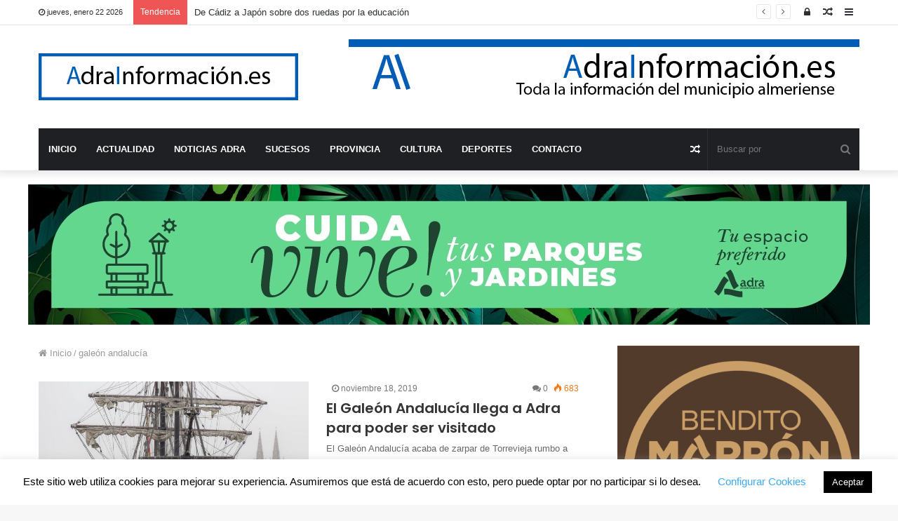

--- FILE ---
content_type: text/html; charset=UTF-8
request_url: https://adrainformacion.es/tag/galeon-andalucia/
body_size: 23409
content:
<!DOCTYPE html>
<html lang="es" xmlns:fb="https://www.facebook.com/2008/fbml" xmlns:addthis="https://www.addthis.com/help/api-spec"  prefix="og: http://ogp.me/ns# fb: http://ogp.me/ns/fb#">
<head>
	<meta charset="UTF-8" />
	<link rel="profile" href="http://gmpg.org/xfn/11" />
	<link rel="pingback" href="https://adrainformacion.es/xmlrpc.php" />
	<meta name='robots' content='index, follow, max-image-preview:large, max-snippet:-1, max-video-preview:-1' />
	<style>img:is([sizes="auto" i], [sizes^="auto," i]) { contain-intrinsic-size: 3000px 1500px }</style>
	
	<!-- This site is optimized with the Yoast SEO plugin v25.1 - https://yoast.com/wordpress/plugins/seo/ -->
	<title>galeón andalucía archivos - Adra Información</title>
	<link rel="canonical" href="https://adrainformacion.es/tag/galeon-andalucia/" />
	<meta property="og:locale" content="es_ES" />
	<meta property="og:type" content="article" />
	<meta property="og:title" content="galeón andalucía archivos - Adra Información" />
	<meta property="og:url" content="https://adrainformacion.es/tag/galeon-andalucia/" />
	<meta property="og:site_name" content="Adra Información" />
	<meta name="twitter:card" content="summary_large_image" />
	<script type="application/ld+json" class="yoast-schema-graph">{"@context":"https://schema.org","@graph":[{"@type":"CollectionPage","@id":"https://adrainformacion.es/tag/galeon-andalucia/","url":"https://adrainformacion.es/tag/galeon-andalucia/","name":"galeón andalucía archivos - Adra Información","isPartOf":{"@id":"https://adrainformacion.es/#website"},"primaryImageOfPage":{"@id":"https://adrainformacion.es/tag/galeon-andalucia/#primaryimage"},"image":{"@id":"https://adrainformacion.es/tag/galeon-andalucia/#primaryimage"},"thumbnailUrl":"https://adrainformacion.es/wp-content/uploads/2019/11/foto-galeon-europa.jpg","breadcrumb":{"@id":"https://adrainformacion.es/tag/galeon-andalucia/#breadcrumb"},"inLanguage":"es"},{"@type":"ImageObject","inLanguage":"es","@id":"https://adrainformacion.es/tag/galeon-andalucia/#primaryimage","url":"https://adrainformacion.es/wp-content/uploads/2019/11/foto-galeon-europa.jpg","contentUrl":"https://adrainformacion.es/wp-content/uploads/2019/11/foto-galeon-europa.jpg","width":1280,"height":844},{"@type":"BreadcrumbList","@id":"https://adrainformacion.es/tag/galeon-andalucia/#breadcrumb","itemListElement":[{"@type":"ListItem","position":1,"name":"Portada","item":"https://adrainformacion.es/"},{"@type":"ListItem","position":2,"name":"galeón andalucía"}]},{"@type":"WebSite","@id":"https://adrainformacion.es/#website","url":"https://adrainformacion.es/","name":"Adra Información","description":"Información sobre el municipio almeriense de Adra","potentialAction":[{"@type":"SearchAction","target":{"@type":"EntryPoint","urlTemplate":"https://adrainformacion.es/?s={search_term_string}"},"query-input":{"@type":"PropertyValueSpecification","valueRequired":true,"valueName":"search_term_string"}}],"inLanguage":"es"}]}</script>
	<!-- / Yoast SEO plugin. -->


<link rel='dns-prefetch' href='//s7.addthis.com' />
<link rel="alternate" type="application/rss+xml" title="Adra Información &raquo; Feed" href="https://adrainformacion.es/feed/" />
<link rel="alternate" type="application/rss+xml" title="Adra Información &raquo; Feed de los comentarios" href="https://adrainformacion.es/comments/feed/" />
<link rel="alternate" type="application/rss+xml" title="Adra Información &raquo; Etiqueta galeón andalucía del feed" href="https://adrainformacion.es/tag/galeon-andalucia/feed/" />
<script type="text/javascript">
/* <![CDATA[ */
window._wpemojiSettings = {"baseUrl":"https:\/\/s.w.org\/images\/core\/emoji\/15.1.0\/72x72\/","ext":".png","svgUrl":"https:\/\/s.w.org\/images\/core\/emoji\/15.1.0\/svg\/","svgExt":".svg","source":{"concatemoji":"https:\/\/adrainformacion.es\/wp-includes\/js\/wp-emoji-release.min.js?ver=6.8.1"}};
/*! This file is auto-generated */
!function(i,n){var o,s,e;function c(e){try{var t={supportTests:e,timestamp:(new Date).valueOf()};sessionStorage.setItem(o,JSON.stringify(t))}catch(e){}}function p(e,t,n){e.clearRect(0,0,e.canvas.width,e.canvas.height),e.fillText(t,0,0);var t=new Uint32Array(e.getImageData(0,0,e.canvas.width,e.canvas.height).data),r=(e.clearRect(0,0,e.canvas.width,e.canvas.height),e.fillText(n,0,0),new Uint32Array(e.getImageData(0,0,e.canvas.width,e.canvas.height).data));return t.every(function(e,t){return e===r[t]})}function u(e,t,n){switch(t){case"flag":return n(e,"\ud83c\udff3\ufe0f\u200d\u26a7\ufe0f","\ud83c\udff3\ufe0f\u200b\u26a7\ufe0f")?!1:!n(e,"\ud83c\uddfa\ud83c\uddf3","\ud83c\uddfa\u200b\ud83c\uddf3")&&!n(e,"\ud83c\udff4\udb40\udc67\udb40\udc62\udb40\udc65\udb40\udc6e\udb40\udc67\udb40\udc7f","\ud83c\udff4\u200b\udb40\udc67\u200b\udb40\udc62\u200b\udb40\udc65\u200b\udb40\udc6e\u200b\udb40\udc67\u200b\udb40\udc7f");case"emoji":return!n(e,"\ud83d\udc26\u200d\ud83d\udd25","\ud83d\udc26\u200b\ud83d\udd25")}return!1}function f(e,t,n){var r="undefined"!=typeof WorkerGlobalScope&&self instanceof WorkerGlobalScope?new OffscreenCanvas(300,150):i.createElement("canvas"),a=r.getContext("2d",{willReadFrequently:!0}),o=(a.textBaseline="top",a.font="600 32px Arial",{});return e.forEach(function(e){o[e]=t(a,e,n)}),o}function t(e){var t=i.createElement("script");t.src=e,t.defer=!0,i.head.appendChild(t)}"undefined"!=typeof Promise&&(o="wpEmojiSettingsSupports",s=["flag","emoji"],n.supports={everything:!0,everythingExceptFlag:!0},e=new Promise(function(e){i.addEventListener("DOMContentLoaded",e,{once:!0})}),new Promise(function(t){var n=function(){try{var e=JSON.parse(sessionStorage.getItem(o));if("object"==typeof e&&"number"==typeof e.timestamp&&(new Date).valueOf()<e.timestamp+604800&&"object"==typeof e.supportTests)return e.supportTests}catch(e){}return null}();if(!n){if("undefined"!=typeof Worker&&"undefined"!=typeof OffscreenCanvas&&"undefined"!=typeof URL&&URL.createObjectURL&&"undefined"!=typeof Blob)try{var e="postMessage("+f.toString()+"("+[JSON.stringify(s),u.toString(),p.toString()].join(",")+"));",r=new Blob([e],{type:"text/javascript"}),a=new Worker(URL.createObjectURL(r),{name:"wpTestEmojiSupports"});return void(a.onmessage=function(e){c(n=e.data),a.terminate(),t(n)})}catch(e){}c(n=f(s,u,p))}t(n)}).then(function(e){for(var t in e)n.supports[t]=e[t],n.supports.everything=n.supports.everything&&n.supports[t],"flag"!==t&&(n.supports.everythingExceptFlag=n.supports.everythingExceptFlag&&n.supports[t]);n.supports.everythingExceptFlag=n.supports.everythingExceptFlag&&!n.supports.flag,n.DOMReady=!1,n.readyCallback=function(){n.DOMReady=!0}}).then(function(){return e}).then(function(){var e;n.supports.everything||(n.readyCallback(),(e=n.source||{}).concatemoji?t(e.concatemoji):e.wpemoji&&e.twemoji&&(t(e.twemoji),t(e.wpemoji)))}))}((window,document),window._wpemojiSettings);
/* ]]> */
</script>
<style id='wp-emoji-styles-inline-css' type='text/css'>

	img.wp-smiley, img.emoji {
		display: inline !important;
		border: none !important;
		box-shadow: none !important;
		height: 1em !important;
		width: 1em !important;
		margin: 0 0.07em !important;
		vertical-align: -0.1em !important;
		background: none !important;
		padding: 0 !important;
	}
</style>
<link rel='stylesheet' id='wp-block-library-css' href='https://adrainformacion.es/wp-includes/css/dist/block-library/style.min.css?ver=6.8.1' type='text/css' media='all' />
<style id='wp-block-library-theme-inline-css' type='text/css'>
.wp-block-audio :where(figcaption){color:#555;font-size:13px;text-align:center}.is-dark-theme .wp-block-audio :where(figcaption){color:#ffffffa6}.wp-block-audio{margin:0 0 1em}.wp-block-code{border:1px solid #ccc;border-radius:4px;font-family:Menlo,Consolas,monaco,monospace;padding:.8em 1em}.wp-block-embed :where(figcaption){color:#555;font-size:13px;text-align:center}.is-dark-theme .wp-block-embed :where(figcaption){color:#ffffffa6}.wp-block-embed{margin:0 0 1em}.blocks-gallery-caption{color:#555;font-size:13px;text-align:center}.is-dark-theme .blocks-gallery-caption{color:#ffffffa6}:root :where(.wp-block-image figcaption){color:#555;font-size:13px;text-align:center}.is-dark-theme :root :where(.wp-block-image figcaption){color:#ffffffa6}.wp-block-image{margin:0 0 1em}.wp-block-pullquote{border-bottom:4px solid;border-top:4px solid;color:currentColor;margin-bottom:1.75em}.wp-block-pullquote cite,.wp-block-pullquote footer,.wp-block-pullquote__citation{color:currentColor;font-size:.8125em;font-style:normal;text-transform:uppercase}.wp-block-quote{border-left:.25em solid;margin:0 0 1.75em;padding-left:1em}.wp-block-quote cite,.wp-block-quote footer{color:currentColor;font-size:.8125em;font-style:normal;position:relative}.wp-block-quote:where(.has-text-align-right){border-left:none;border-right:.25em solid;padding-left:0;padding-right:1em}.wp-block-quote:where(.has-text-align-center){border:none;padding-left:0}.wp-block-quote.is-large,.wp-block-quote.is-style-large,.wp-block-quote:where(.is-style-plain){border:none}.wp-block-search .wp-block-search__label{font-weight:700}.wp-block-search__button{border:1px solid #ccc;padding:.375em .625em}:where(.wp-block-group.has-background){padding:1.25em 2.375em}.wp-block-separator.has-css-opacity{opacity:.4}.wp-block-separator{border:none;border-bottom:2px solid;margin-left:auto;margin-right:auto}.wp-block-separator.has-alpha-channel-opacity{opacity:1}.wp-block-separator:not(.is-style-wide):not(.is-style-dots){width:100px}.wp-block-separator.has-background:not(.is-style-dots){border-bottom:none;height:1px}.wp-block-separator.has-background:not(.is-style-wide):not(.is-style-dots){height:2px}.wp-block-table{margin:0 0 1em}.wp-block-table td,.wp-block-table th{word-break:normal}.wp-block-table :where(figcaption){color:#555;font-size:13px;text-align:center}.is-dark-theme .wp-block-table :where(figcaption){color:#ffffffa6}.wp-block-video :where(figcaption){color:#555;font-size:13px;text-align:center}.is-dark-theme .wp-block-video :where(figcaption){color:#ffffffa6}.wp-block-video{margin:0 0 1em}:root :where(.wp-block-template-part.has-background){margin-bottom:0;margin-top:0;padding:1.25em 2.375em}
</style>
<style id='classic-theme-styles-inline-css' type='text/css'>
/*! This file is auto-generated */
.wp-block-button__link{color:#fff;background-color:#32373c;border-radius:9999px;box-shadow:none;text-decoration:none;padding:calc(.667em + 2px) calc(1.333em + 2px);font-size:1.125em}.wp-block-file__button{background:#32373c;color:#fff;text-decoration:none}
</style>
<style id='global-styles-inline-css' type='text/css'>
:root{--wp--preset--aspect-ratio--square: 1;--wp--preset--aspect-ratio--4-3: 4/3;--wp--preset--aspect-ratio--3-4: 3/4;--wp--preset--aspect-ratio--3-2: 3/2;--wp--preset--aspect-ratio--2-3: 2/3;--wp--preset--aspect-ratio--16-9: 16/9;--wp--preset--aspect-ratio--9-16: 9/16;--wp--preset--color--black: #000000;--wp--preset--color--cyan-bluish-gray: #abb8c3;--wp--preset--color--white: #ffffff;--wp--preset--color--pale-pink: #f78da7;--wp--preset--color--vivid-red: #cf2e2e;--wp--preset--color--luminous-vivid-orange: #ff6900;--wp--preset--color--luminous-vivid-amber: #fcb900;--wp--preset--color--light-green-cyan: #7bdcb5;--wp--preset--color--vivid-green-cyan: #00d084;--wp--preset--color--pale-cyan-blue: #8ed1fc;--wp--preset--color--vivid-cyan-blue: #0693e3;--wp--preset--color--vivid-purple: #9b51e0;--wp--preset--gradient--vivid-cyan-blue-to-vivid-purple: linear-gradient(135deg,rgba(6,147,227,1) 0%,rgb(155,81,224) 100%);--wp--preset--gradient--light-green-cyan-to-vivid-green-cyan: linear-gradient(135deg,rgb(122,220,180) 0%,rgb(0,208,130) 100%);--wp--preset--gradient--luminous-vivid-amber-to-luminous-vivid-orange: linear-gradient(135deg,rgba(252,185,0,1) 0%,rgba(255,105,0,1) 100%);--wp--preset--gradient--luminous-vivid-orange-to-vivid-red: linear-gradient(135deg,rgba(255,105,0,1) 0%,rgb(207,46,46) 100%);--wp--preset--gradient--very-light-gray-to-cyan-bluish-gray: linear-gradient(135deg,rgb(238,238,238) 0%,rgb(169,184,195) 100%);--wp--preset--gradient--cool-to-warm-spectrum: linear-gradient(135deg,rgb(74,234,220) 0%,rgb(151,120,209) 20%,rgb(207,42,186) 40%,rgb(238,44,130) 60%,rgb(251,105,98) 80%,rgb(254,248,76) 100%);--wp--preset--gradient--blush-light-purple: linear-gradient(135deg,rgb(255,206,236) 0%,rgb(152,150,240) 100%);--wp--preset--gradient--blush-bordeaux: linear-gradient(135deg,rgb(254,205,165) 0%,rgb(254,45,45) 50%,rgb(107,0,62) 100%);--wp--preset--gradient--luminous-dusk: linear-gradient(135deg,rgb(255,203,112) 0%,rgb(199,81,192) 50%,rgb(65,88,208) 100%);--wp--preset--gradient--pale-ocean: linear-gradient(135deg,rgb(255,245,203) 0%,rgb(182,227,212) 50%,rgb(51,167,181) 100%);--wp--preset--gradient--electric-grass: linear-gradient(135deg,rgb(202,248,128) 0%,rgb(113,206,126) 100%);--wp--preset--gradient--midnight: linear-gradient(135deg,rgb(2,3,129) 0%,rgb(40,116,252) 100%);--wp--preset--font-size--small: 13px;--wp--preset--font-size--medium: 20px;--wp--preset--font-size--large: 36px;--wp--preset--font-size--x-large: 42px;--wp--preset--spacing--20: 0.44rem;--wp--preset--spacing--30: 0.67rem;--wp--preset--spacing--40: 1rem;--wp--preset--spacing--50: 1.5rem;--wp--preset--spacing--60: 2.25rem;--wp--preset--spacing--70: 3.38rem;--wp--preset--spacing--80: 5.06rem;--wp--preset--shadow--natural: 6px 6px 9px rgba(0, 0, 0, 0.2);--wp--preset--shadow--deep: 12px 12px 50px rgba(0, 0, 0, 0.4);--wp--preset--shadow--sharp: 6px 6px 0px rgba(0, 0, 0, 0.2);--wp--preset--shadow--outlined: 6px 6px 0px -3px rgba(255, 255, 255, 1), 6px 6px rgba(0, 0, 0, 1);--wp--preset--shadow--crisp: 6px 6px 0px rgba(0, 0, 0, 1);}:where(.is-layout-flex){gap: 0.5em;}:where(.is-layout-grid){gap: 0.5em;}body .is-layout-flex{display: flex;}.is-layout-flex{flex-wrap: wrap;align-items: center;}.is-layout-flex > :is(*, div){margin: 0;}body .is-layout-grid{display: grid;}.is-layout-grid > :is(*, div){margin: 0;}:where(.wp-block-columns.is-layout-flex){gap: 2em;}:where(.wp-block-columns.is-layout-grid){gap: 2em;}:where(.wp-block-post-template.is-layout-flex){gap: 1.25em;}:where(.wp-block-post-template.is-layout-grid){gap: 1.25em;}.has-black-color{color: var(--wp--preset--color--black) !important;}.has-cyan-bluish-gray-color{color: var(--wp--preset--color--cyan-bluish-gray) !important;}.has-white-color{color: var(--wp--preset--color--white) !important;}.has-pale-pink-color{color: var(--wp--preset--color--pale-pink) !important;}.has-vivid-red-color{color: var(--wp--preset--color--vivid-red) !important;}.has-luminous-vivid-orange-color{color: var(--wp--preset--color--luminous-vivid-orange) !important;}.has-luminous-vivid-amber-color{color: var(--wp--preset--color--luminous-vivid-amber) !important;}.has-light-green-cyan-color{color: var(--wp--preset--color--light-green-cyan) !important;}.has-vivid-green-cyan-color{color: var(--wp--preset--color--vivid-green-cyan) !important;}.has-pale-cyan-blue-color{color: var(--wp--preset--color--pale-cyan-blue) !important;}.has-vivid-cyan-blue-color{color: var(--wp--preset--color--vivid-cyan-blue) !important;}.has-vivid-purple-color{color: var(--wp--preset--color--vivid-purple) !important;}.has-black-background-color{background-color: var(--wp--preset--color--black) !important;}.has-cyan-bluish-gray-background-color{background-color: var(--wp--preset--color--cyan-bluish-gray) !important;}.has-white-background-color{background-color: var(--wp--preset--color--white) !important;}.has-pale-pink-background-color{background-color: var(--wp--preset--color--pale-pink) !important;}.has-vivid-red-background-color{background-color: var(--wp--preset--color--vivid-red) !important;}.has-luminous-vivid-orange-background-color{background-color: var(--wp--preset--color--luminous-vivid-orange) !important;}.has-luminous-vivid-amber-background-color{background-color: var(--wp--preset--color--luminous-vivid-amber) !important;}.has-light-green-cyan-background-color{background-color: var(--wp--preset--color--light-green-cyan) !important;}.has-vivid-green-cyan-background-color{background-color: var(--wp--preset--color--vivid-green-cyan) !important;}.has-pale-cyan-blue-background-color{background-color: var(--wp--preset--color--pale-cyan-blue) !important;}.has-vivid-cyan-blue-background-color{background-color: var(--wp--preset--color--vivid-cyan-blue) !important;}.has-vivid-purple-background-color{background-color: var(--wp--preset--color--vivid-purple) !important;}.has-black-border-color{border-color: var(--wp--preset--color--black) !important;}.has-cyan-bluish-gray-border-color{border-color: var(--wp--preset--color--cyan-bluish-gray) !important;}.has-white-border-color{border-color: var(--wp--preset--color--white) !important;}.has-pale-pink-border-color{border-color: var(--wp--preset--color--pale-pink) !important;}.has-vivid-red-border-color{border-color: var(--wp--preset--color--vivid-red) !important;}.has-luminous-vivid-orange-border-color{border-color: var(--wp--preset--color--luminous-vivid-orange) !important;}.has-luminous-vivid-amber-border-color{border-color: var(--wp--preset--color--luminous-vivid-amber) !important;}.has-light-green-cyan-border-color{border-color: var(--wp--preset--color--light-green-cyan) !important;}.has-vivid-green-cyan-border-color{border-color: var(--wp--preset--color--vivid-green-cyan) !important;}.has-pale-cyan-blue-border-color{border-color: var(--wp--preset--color--pale-cyan-blue) !important;}.has-vivid-cyan-blue-border-color{border-color: var(--wp--preset--color--vivid-cyan-blue) !important;}.has-vivid-purple-border-color{border-color: var(--wp--preset--color--vivid-purple) !important;}.has-vivid-cyan-blue-to-vivid-purple-gradient-background{background: var(--wp--preset--gradient--vivid-cyan-blue-to-vivid-purple) !important;}.has-light-green-cyan-to-vivid-green-cyan-gradient-background{background: var(--wp--preset--gradient--light-green-cyan-to-vivid-green-cyan) !important;}.has-luminous-vivid-amber-to-luminous-vivid-orange-gradient-background{background: var(--wp--preset--gradient--luminous-vivid-amber-to-luminous-vivid-orange) !important;}.has-luminous-vivid-orange-to-vivid-red-gradient-background{background: var(--wp--preset--gradient--luminous-vivid-orange-to-vivid-red) !important;}.has-very-light-gray-to-cyan-bluish-gray-gradient-background{background: var(--wp--preset--gradient--very-light-gray-to-cyan-bluish-gray) !important;}.has-cool-to-warm-spectrum-gradient-background{background: var(--wp--preset--gradient--cool-to-warm-spectrum) !important;}.has-blush-light-purple-gradient-background{background: var(--wp--preset--gradient--blush-light-purple) !important;}.has-blush-bordeaux-gradient-background{background: var(--wp--preset--gradient--blush-bordeaux) !important;}.has-luminous-dusk-gradient-background{background: var(--wp--preset--gradient--luminous-dusk) !important;}.has-pale-ocean-gradient-background{background: var(--wp--preset--gradient--pale-ocean) !important;}.has-electric-grass-gradient-background{background: var(--wp--preset--gradient--electric-grass) !important;}.has-midnight-gradient-background{background: var(--wp--preset--gradient--midnight) !important;}.has-small-font-size{font-size: var(--wp--preset--font-size--small) !important;}.has-medium-font-size{font-size: var(--wp--preset--font-size--medium) !important;}.has-large-font-size{font-size: var(--wp--preset--font-size--large) !important;}.has-x-large-font-size{font-size: var(--wp--preset--font-size--x-large) !important;}
:where(.wp-block-post-template.is-layout-flex){gap: 1.25em;}:where(.wp-block-post-template.is-layout-grid){gap: 1.25em;}
:where(.wp-block-columns.is-layout-flex){gap: 2em;}:where(.wp-block-columns.is-layout-grid){gap: 2em;}
:root :where(.wp-block-pullquote){font-size: 1.5em;line-height: 1.6;}
</style>
<link rel='stylesheet' id='titan-adminbar-styles-css' href='https://adrainformacion.es/wp-content/plugins/anti-spam/assets/css/admin-bar.css?ver=7.3.0' type='text/css' media='all' />
<link rel='stylesheet' id='cookie-law-info-css' href='https://adrainformacion.es/wp-content/plugins/cookie-law-info/legacy/public/css/cookie-law-info-public.css?ver=3.2.10' type='text/css' media='all' />
<link rel='stylesheet' id='cookie-law-info-gdpr-css' href='https://adrainformacion.es/wp-content/plugins/cookie-law-info/legacy/public/css/cookie-law-info-gdpr.css?ver=3.2.10' type='text/css' media='all' />
<link rel='stylesheet' id='page-list-style-css' href='https://adrainformacion.es/wp-content/plugins/sitemap/css/page-list.css?ver=4.3' type='text/css' media='all' />
<link rel='stylesheet' id='simple_responsive_stylesheet-css' href='https://adrainformacion.es/wp-content/plugins/vc-simple-all-responsive/assets/media.css?ver=6.8.1' type='text/css' media='all' />
<link rel='stylesheet' id='addthis_all_pages-css' href='https://adrainformacion.es/wp-content/plugins/addthis/frontend/build/addthis_wordpress_public.min.css?ver=6.8.1' type='text/css' media='all' />
<link rel='stylesheet' id='tie-css-base-css' href='https://adrainformacion.es/wp-content/themes/jannah/assets/css/base.min.css?ver=4.5.0' type='text/css' media='all' />
<link rel='stylesheet' id='tie-css-styles-css' href='https://adrainformacion.es/wp-content/themes/jannah/assets/css/style.min.css?ver=4.5.0' type='text/css' media='all' />
<link rel='stylesheet' id='tie-css-widgets-css' href='https://adrainformacion.es/wp-content/themes/jannah/assets/css/widgets.min.css?ver=4.5.0' type='text/css' media='all' />
<link rel='stylesheet' id='tie-css-helpers-css' href='https://adrainformacion.es/wp-content/themes/jannah/assets/css/helpers.min.css?ver=4.5.0' type='text/css' media='all' />
<link rel='stylesheet' id='tie-css-ilightbox-css' href='https://adrainformacion.es/wp-content/themes/jannah/assets/ilightbox/dark-skin/skin.css?ver=4.5.0' type='text/css' media='all' />
<style id='tie-css-ilightbox-inline-css' type='text/css'>
.wf-active .logo-text,.wf-active h1,.wf-active h2,.wf-active h3,.wf-active h4,.wf-active h5,.wf-active h6{font-family: 'Poppins';}.taxonomy-description{display:none;}.page-title{display:none;}.meta-author{display:none;}
</style>
<script type="text/javascript" src="https://adrainformacion.es/wp-includes/js/jquery/jquery.min.js?ver=3.7.1" id="jquery-core-js"></script>
<script type="text/javascript" src="https://adrainformacion.es/wp-includes/js/jquery/jquery-migrate.min.js?ver=3.4.1" id="jquery-migrate-js"></script>
<script type="text/javascript" id="cookie-law-info-js-extra">
/* <![CDATA[ */
var Cli_Data = {"nn_cookie_ids":[],"cookielist":[],"non_necessary_cookies":[],"ccpaEnabled":"","ccpaRegionBased":"","ccpaBarEnabled":"","strictlyEnabled":["necessary","obligatoire"],"ccpaType":"gdpr","js_blocking":"","custom_integration":"","triggerDomRefresh":"","secure_cookies":""};
var cli_cookiebar_settings = {"animate_speed_hide":"500","animate_speed_show":"500","background":"#FFF","border":"#b1a6a6c2","border_on":"","button_1_button_colour":"#000","button_1_button_hover":"#000000","button_1_link_colour":"#fff","button_1_as_button":"1","button_1_new_win":"","button_2_button_colour":"#333","button_2_button_hover":"#292929","button_2_link_colour":"#444","button_2_as_button":"","button_2_hidebar":"","button_3_button_colour":"#000","button_3_button_hover":"#000000","button_3_link_colour":"#fff","button_3_as_button":"1","button_3_new_win":"","button_4_button_colour":"#000","button_4_button_hover":"#000000","button_4_link_colour":"#3ca9f2","button_4_as_button":"","button_7_button_colour":"#61a229","button_7_button_hover":"#4e8221","button_7_link_colour":"#fff","button_7_as_button":"1","button_7_new_win":"","font_family":"inherit","header_fix":"","notify_animate_hide":"1","notify_animate_show":"","notify_div_id":"#cookie-law-info-bar","notify_position_horizontal":"right","notify_position_vertical":"bottom","scroll_close":"","scroll_close_reload":"","accept_close_reload":"","reject_close_reload":"","showagain_tab":"","showagain_background":"#fff","showagain_border":"#000","showagain_div_id":"#cookie-law-info-again","showagain_x_position":"100px","text":"#000","show_once_yn":"1","show_once":"10000","logging_on":"","as_popup":"","popup_overlay":"1","bar_heading_text":"","cookie_bar_as":"banner","popup_showagain_position":"bottom-right","widget_position":"left"};
var log_object = {"ajax_url":"https:\/\/adrainformacion.es\/wp-admin\/admin-ajax.php"};
/* ]]> */
</script>
<script type="text/javascript" src="https://adrainformacion.es/wp-content/plugins/cookie-law-info/legacy/public/js/cookie-law-info-public.js?ver=3.2.10" id="cookie-law-info-js"></script>
<script type="text/javascript" src="https://s7.addthis.com/js/300/addthis_widget.js?ver=6.8.1#pubid=wp-5a204a425834fecd2efe5d0ae3850c2d" id="addthis_widget-js"></script>
<link rel="https://api.w.org/" href="https://adrainformacion.es/wp-json/" /><link rel="alternate" title="JSON" type="application/json" href="https://adrainformacion.es/wp-json/wp/v2/tags/298" /><link rel="EditURI" type="application/rsd+xml" title="RSD" href="https://adrainformacion.es/xmlrpc.php?rsd" />
<meta name="generator" content="WordPress 6.8.1" />

        <!-- Google Analytics -->
        <script>
        (function(i,s,o,g,r,a,m){i["GoogleAnalyticsObject"]=r;i[r]=i[r]||function(){
        (i[r].q=i[r].q||[]).push(arguments)},i[r].l=1*new Date();a=s.createElement(o),
        m=s.getElementsByTagName(o)[0];a.async=1;a.src=g;m.parentNode.insertBefore(a,m)
        })(window,document,"script","//www.google-analytics.com/analytics.js","ga");
        ga("create", "", "auto");
        ga("send", "pageview");
        </script>
        <!-- End Google Analytics -->            
        <meta property="fb:app_id" content=""><meta property="fb:admins" content="">            <div id="fb-root"></div>
            <script>(function (d, s, id) {
                    var js, fjs = d.getElementsByTagName(s)[0];
                    if (d.getElementById(id))
                        return;
                    js = d.createElement(s);
                    js.id = id;
                    js.src = "//connect.facebook.net/es_ES/sdk.js#xfbml=1&version=v2.0";
                    fjs.parentNode.insertBefore(js, fjs);
                }(document, 'script', 'facebook-jssdk'));</script>
            <meta http-equiv="X-UA-Compatible" content="IE=edge">
<meta name="theme-color" content="#0088ff" /><meta name="viewport" content="width=device-width, initial-scale=1.0" /><!-- No hay ninguna versión amphtml disponible para esta URL. --><script data-cfasync="false" type="text/javascript">if (window.addthis_product === undefined) { window.addthis_product = "wpp"; } if (window.wp_product_version === undefined) { window.wp_product_version = "wpp-6.2.7"; } if (window.addthis_share === undefined) { window.addthis_share = {}; } if (window.addthis_config === undefined) { window.addthis_config = {"data_track_clickback":true,"ignore_server_config":true,"ui_atversion":300}; } if (window.addthis_layers === undefined) { window.addthis_layers = {}; } if (window.addthis_layers_tools === undefined) { window.addthis_layers_tools = [{"responsiveshare":{"numPreferredServices":5,"counts":"none","size":"32px","style":"responsive","shareCountThreshold":0,"services":"facebook,twitter,email,whatsapp,addthis","elements":".addthis_inline_share_toolbox_8ruk,.at-above-post,.at-above-post-arch-page","id":"responsiveshare"}}]; } else { window.addthis_layers_tools.push({"responsiveshare":{"numPreferredServices":5,"counts":"none","size":"32px","style":"responsive","shareCountThreshold":0,"services":"facebook,twitter,email,whatsapp,addthis","elements":".addthis_inline_share_toolbox_8ruk,.at-above-post,.at-above-post-arch-page","id":"responsiveshare"}});  } if (window.addthis_plugin_info === undefined) { window.addthis_plugin_info = {"info_status":"enabled","cms_name":"WordPress","plugin_name":"Share Buttons by AddThis","plugin_version":"6.2.7","plugin_mode":"WordPress","anonymous_profile_id":"wp-5a204a425834fecd2efe5d0ae3850c2d","page_info":{"template":"archives","post_type":""},"sharing_enabled_on_post_via_metabox":false}; } 
                    (function() {
                      var first_load_interval_id = setInterval(function () {
                        if (typeof window.addthis !== 'undefined') {
                          window.clearInterval(first_load_interval_id);
                          if (typeof window.addthis_layers !== 'undefined' && Object.getOwnPropertyNames(window.addthis_layers).length > 0) {
                            window.addthis.layers(window.addthis_layers);
                          }
                          if (Array.isArray(window.addthis_layers_tools)) {
                            for (i = 0; i < window.addthis_layers_tools.length; i++) {
                              window.addthis.layers(window.addthis_layers_tools[i]);
                            }
                          }
                        }
                     },1000)
                    }());
                </script><link rel="icon" href="https://adrainformacion.es/wp-content/uploads/2019/09/cropped-70954835_2428490280604085_7971683567388327936_n-1-32x32.png" sizes="32x32" />
<link rel="icon" href="https://adrainformacion.es/wp-content/uploads/2019/09/cropped-70954835_2428490280604085_7971683567388327936_n-1-192x192.png" sizes="192x192" />
<link rel="apple-touch-icon" href="https://adrainformacion.es/wp-content/uploads/2019/09/cropped-70954835_2428490280604085_7971683567388327936_n-1-180x180.png" />
<meta name="msapplication-TileImage" content="https://adrainformacion.es/wp-content/uploads/2019/09/cropped-70954835_2428490280604085_7971683567388327936_n-1-270x270.png" />
		<style type="text/css" id="wp-custom-css">
			.about-author{
	display:none;
}
.post-bottom-meta{
	display:none;
}		</style>
		
<!-- START - Open Graph and Twitter Card Tags 3.3.5 -->
 <!-- Facebook Open Graph -->
  <meta property="og:locale" content="es_ES"/>
  <meta property="og:site_name" content="Adra Información"/>
  <meta property="og:title" content="galeón andalucía archivos - Adra Información"/>
  <meta property="og:url" content="https://adrainformacion.es/tag/galeon-andalucia/"/>
  <meta property="og:type" content="article"/>
  <meta property="og:description" content="Información sobre el municipio almeriense de Adra"/>
 <!-- Google+ / Schema.org -->
  <meta itemprop="name" content="galeón andalucía archivos - Adra Información"/>
  <meta itemprop="headline" content="galeón andalucía archivos - Adra Información"/>
  <meta itemprop="description" content="Información sobre el municipio almeriense de Adra"/>
  <!--<meta itemprop="publisher" content="Adra Información"/>--> <!-- To solve: The attribute publisher.itemtype has an invalid value -->
 <!-- Twitter Cards -->
  <meta name="twitter:title" content="galeón andalucía archivos - Adra Información"/>
  <meta name="twitter:url" content="https://adrainformacion.es/tag/galeon-andalucia/"/>
  <meta name="twitter:description" content="Información sobre el municipio almeriense de Adra"/>
  <meta name="twitter:card" content="summary_large_image"/>
 <!-- SEO -->
 <!-- Misc. tags -->
 <!-- is_tag | yoast_seo -->
<!-- END - Open Graph and Twitter Card Tags 3.3.5 -->
	
	
	<!-- Global site tag (gtag.js) - Google Analytics -->
	<script async src="https://www.googletagmanager.com/gtag/js?id=UA-159643497-1"></script>
	<script>
	  window.dataLayer = window.dataLayer || [];
	  function gtag(){dataLayer.push(arguments);}
	  gtag('js', new Date());

	  gtag('config', 'UA-159643497-1');
	</script>
<script data-ad-client="ca-pub-8392960076841904" async src="https://pagead2.googlesyndication.com/pagead/js/adsbygoogle.js"></script>
	
</head>

<body id="tie-body" class="archive tag tag-galeon-andalucia tag-298 wp-theme-jannah wrapper-has-shadow block-head-1 magazine2 is-thumb-overlay-disabled is-desktop is-header-layout-3 has-header-ad has-header-below-ad sidebar-right has-sidebar">



<div class="background-overlay">

	<div id="tie-container" class="site tie-container">

		
		<div id="tie-wrapper">

			
<header id="theme-header" class="theme-header header-layout-3 main-nav-dark main-nav-below main-nav-boxed top-nav-active top-nav-light top-nav-above has-shadow mobile-header-default">
	
<nav id="top-nav" class="has-date-breaking-components top-nav header-nav has-breaking-news" aria-label="Menú de Navegación secundario">
	<div class="container">
		<div class="topbar-wrapper">

			
					<div class="topbar-today-date fa-before">
						jueves, enero 22 2026					</div>
					
			<div class="tie-alignleft">
				
<div class="breaking controls-is-active">

	<span class="breaking-title">
		<span class="fa fa-bolt" aria-hidden="true"></span>
		<span class="breaking-title-text">Tendencia</span>
	</span>

	<ul id="breaking-news-in-header" class="breaking-news" data-type="reveal" data-arrows="true">

		
							<li class="news-item">
								<a href="https://adrainformacion.es/de-cadiz-a-japon-sobre-dos-ruedas-por-la-educacion/">De Cádiz a Japón sobre dos ruedas por la educación</a>
							</li>

							
							<li class="news-item">
								<a href="https://adrainformacion.es/la-escuela-de-familia-de-adra-se-reinventa-y-da-el-salto-al-formato-online-para-ser-mas-accesible/">La Escuela de Familia de Adra se reinventa y da el salto al formato online para ser más accesible</a>
							</li>

							
							<li class="news-item">
								<a href="https://adrainformacion.es/nace-en-adra-la-asociacion-cultural-torreon-de-la-vela-para-impulsar-la-historia-la-cultura-y-el-patrimonio-local/">Nace en Adra la Asociación Cultural ‘Torreón de la Vela’ para impulsar la historia, la cultura y el patrimonio local</a>
							</li>

							
							<li class="news-item">
								<a href="https://adrainformacion.es/adra-guarda-un-emotivo-minuto-de-silencio-en-recuerdo-de-las-victimas-del-accidente-ferroviario-de-adamuz/">Adra guarda un emotivo minuto de silencio en recuerdo de las víctimas del accidente ferroviario de Adamuz</a>
							</li>

							
							<li class="news-item">
								<a href="https://adrainformacion.es/la-oficina-del-consumidor-de-adra-tramita-238-expedientes-resueltos-a-traves-de-mediacion-durante-el-ano-2025/">La Oficina del Consumidor de Adra tramita 238 expedientes resueltos a través de mediación durante el año 2025</a>
							</li>

							
							<li class="news-item">
								<a href="https://adrainformacion.es/adra-impulsara-la-segunda-fase-del-centro-de-formacion-para-el-empleo-con-la-antigua-escuela-taller/">Adra impulsará la segunda fase del Centro de Formación para el Empleo con la antigua Escuela Taller</a>
							</li>

							
							<li class="news-item">
								<a href="https://adrainformacion.es/adra-acoge-una-gala-benefica-con-motivo-del-dia-mundial-contra-el-cancer-el-31-de-enero/">Adra acoge una Gala Benéfica con motivo del Día Mundial contra el Cáncer el 31 de enero</a>
							</li>

							
							<li class="news-item">
								<a href="https://adrainformacion.es/adra-y-diputacion-mejoran-mas-de-4-kilometros-de-caminos-rurales-para-el-trafico-de-vehiculos-y-bicis/">Adra y Diputación mejoran más de 4 kilómetros de caminos rurales para el tráfico de vehículos y bicis</a>
							</li>

							
							<li class="news-item">
								<a href="https://adrainformacion.es/el-monaguillo-presenta-efectiviwonder-en-el-auditorio-ciudad-de-adra-el-proximo-22-de-febrero/">El Monaguillo presenta ‘Efectiviwonder’ en el Auditorio ‘Ciudad de Adra’ el próximo 22 de febrero</a>
							</li>

							
							<li class="news-item">
								<a href="https://adrainformacion.es/el-ayuntamiento-de-adra-pone-en-marcha-el-programa-activa-t-joven-para-fomentar-el-empleo-juvenil/">El Ayuntamiento de Adra pone en marcha el programa Activa-T Joven para fomentar el empleo juvenil</a>
							</li>

							
	</ul>
</div><!-- #breaking /-->
			</div><!-- .tie-alignleft /-->

			<div class="tie-alignright">
				<ul class="components">	<li class="side-aside-nav-icon menu-item custom-menu-link">
		<a href="#">
			<span class="fa fa-navicon" aria-hidden="true"></span>
			<span class="screen-reader-text">Barra lateral</span>
		</a>
	</li>
		<li class="random-post-icon menu-item custom-menu-link">
		<a href="/tag/galeon-andalucia/?random-post=1" class="random-post" title="Publicación al azar" rel="nofollow">
			<span class="fa fa-random" aria-hidden="true"></span>
			<span class="screen-reader-text">Publicación al azar</span>
		</a>
	</li>
	
	
		<li class="popup-login-icon menu-item custom-menu-link">
			<a href="#" class="lgoin-btn tie-popup-trigger">
				<span class="fa fa-lock" aria-hidden="true"></span>
				<span class="screen-reader-text">Acceso</span>
			</a>
		</li>

			</ul><!-- Components -->			</div><!-- .tie-alignright /-->

		</div><!-- .topbar-wrapper /-->
	</div><!-- .container /-->
</nav><!-- #top-nav /-->

<div class="container header-container">
	<div class="tie-row logo-row">

		
		<div class="logo-wrapper">
			<div class="tie-col-md-4 logo-container">
				
		<a href="#" id="mobile-menu-icon">
			<span class="nav-icon"></span>

				<span class="screen-reader-text">Menú</span>		</a>
		
		<div id="logo" class="image-logo" >

			
			<a title="Adra Información" href="https://adrainformacion.es/">
				
					<img src="https://adrainformacion.es/wp-content/uploads/2021/02/CABECERA-PEQUEÑA-ADRAINFORMACION.jpg" alt="Adra Información" class="logo_normal" width="370" height="67" style="max-height:67px; width: auto;">
					<img src="https://adrainformacion.es/wp-content/uploads/2021/02/CABECERA-PEQUEÑA-ADRAINFORMACION.jpg" alt="Adra Información" class="logo_2x" width="370" height="67" style="max-height:67px; width: auto;">
							</a>

			
		</div><!-- #logo /-->

					</div><!-- .tie-col /-->
		</div><!-- .logo-wrapper /-->

		<div class="tie-col-md-8 stream-item stream-item-top-wrapper"><div class="stream-item-top">
					<a href="https://adrainformacion.es/" title="Noticias de Adra"  >
						<img src="https://adrainformacion.es/wp-content/uploads/2021/02/CABECERA-ADRAINFORMACION.jpg" alt="Noticias de Adra" width="728" height="90" />
					</a>
				</div></div><!-- .tie-col /-->
	</div><!-- .tie-row /-->
</div><!-- .container /-->

<div class="main-nav-wrapper">
	<nav id="main-nav" data-skin="search-in-main-nav live-search-dark" class="main-nav header-nav live-search-parent"  aria-label="Menú de Navegación principal">
		<div class="container">

			<div class="main-menu-wrapper">

				
				<div id="menu-components-wrap">

					
					<div class="main-menu main-menu-wrap tie-alignleft">
						<div id="main-nav-menu" class="main-menu header-menu"><ul id="menu-principal" class="menu" role="menubar"><li id="menu-item-11" class="menu-item menu-item-type-custom menu-item-object-custom menu-item-home menu-item-11"><a href="https://adrainformacion.es/">INICIO</a></li>
<li id="menu-item-12" class="menu-item menu-item-type-taxonomy menu-item-object-category menu-item-12"><a href="https://adrainformacion.es/category/actualidad-adra/">ACTUALIDAD</a></li>
<li id="menu-item-13" class="menu-item menu-item-type-taxonomy menu-item-object-category menu-item-13"><a href="https://adrainformacion.es/category/actualidad-adra/noticias-adra/">NOTICIAS ADRA</a></li>
<li id="menu-item-14" class="menu-item menu-item-type-taxonomy menu-item-object-category menu-item-14"><a href="https://adrainformacion.es/category/actualidad-adra/sucesos-adra/">SUCESOS</a></li>
<li id="menu-item-3748" class="menu-item menu-item-type-taxonomy menu-item-object-category menu-item-3748"><a href="https://adrainformacion.es/category/provincia/">PROVINCIA</a></li>
<li id="menu-item-16" class="menu-item menu-item-type-taxonomy menu-item-object-category menu-item-16"><a href="https://adrainformacion.es/category/cultura-adra/">CULTURA</a></li>
<li id="menu-item-17" class="menu-item menu-item-type-taxonomy menu-item-object-category menu-item-17"><a href="https://adrainformacion.es/category/deportes-adra/">DEPORTES</a></li>
<li id="menu-item-1111" class="menu-item menu-item-type-post_type menu-item-object-page menu-item-1111"><a href="https://adrainformacion.es/contacto/">CONTACTO</a></li>
</ul></div>					</div><!-- .main-menu.tie-alignleft /-->

					<ul class="components">		<li class="search-bar menu-item custom-menu-link" aria-label="Buscar">
			<form method="get" id="search" action="https://adrainformacion.es//">
				<input id="search-input" class="is-ajax-search" type="text" name="s" title="Buscar por" placeholder="Buscar por" />
				<button id="search-submit" type="submit">
					<span class="fa fa-search" aria-hidden="true"></span>
					<span class="screen-reader-text">Buscar por</span>
				</button>
			</form>
		</li>
			<li class="random-post-icon menu-item custom-menu-link">
		<a href="/tag/galeon-andalucia/?random-post=1" class="random-post" title="Publicación al azar" rel="nofollow">
			<span class="fa fa-random" aria-hidden="true"></span>
			<span class="screen-reader-text">Publicación al azar</span>
		</a>
	</li>
	</ul><!-- Components -->
				</div><!-- #menu-components-wrap /-->
			</div><!-- .main-menu-wrapper /-->
		</div><!-- .container /-->
	</nav><!-- #main-nav /-->
</div><!-- .main-nav-wrapper /-->

</header>

<div class="stream-item stream-item-below-header">
					<a href="" title=""  rel="nofollow noopener">
						<img src="https://adrainformacion.es/wp-content/uploads/2025/05/WhatsApp-Image-2025-05-07-at-11.07.39.jpeg" alt="" width="728" height="90" />
					</a>
				</div>
			<div id="content" class="site-content container">
				<div class="tie-row main-content-row">
		
	<div class="main-content tie-col-md-8 tie-col-xs-12" role="main">

		

			<header class="entry-header-outer container-wrapper">
				<nav id="breadcrumb"><a href="https://adrainformacion.es/"><span class="fa fa-home" aria-hidden="true"></span> Inicio</a><em class="delimiter">/</em><span class="current">galeón andalucía</span></nav><script type="application/ld+json">{"@context":"http:\/\/schema.org","@type":"BreadcrumbList","@id":"#Breadcrumb","itemListElement":[{"@type":"ListItem","position":1,"item":{"name":"Inicio","@id":"https:\/\/adrainformacion.es\/"}}]}</script><h1 class="page-title">galeón andalucía</h1>			</header><!-- .entry-header-outer /-->

			
		<div class="mag-box wide-post-box">
			<div class="container-wrapper">
				<div class="mag-box-container clearfix">
					<ul id="posts-container" data-layout="default" data-settings="{'uncropped_image':'jannah-image-post','category_meta':true,'post_meta':true,'excerpt':true,'excerpt_length':'20','read_more':true,'media_overlay':true,'title_length':0,'is_full':false,'is_category':false}" class="posts-items">
<li class="post-item  post-552 post type-post status-publish format-standard has-post-thumbnail category-noticias-adra tag-adra tag-galeon-andalucia tag-precio tag-visitas">

	
			<a aria-label="El Galeón Andalucía llega a Adra para poder ser visitado" href="https://adrainformacion.es/el-galeon-andalucia-llega-a-adra-para-poder-ser-visitado/" class="post-thumb"><img width="334" height="220" src="https://adrainformacion.es/wp-content/uploads/2019/11/foto-galeon-europa.jpg" class="attachment-jannah-image-large size-jannah-image-large wp-post-image" alt="Photo of El Galeón Andalucía llega a Adra para poder ser visitado" decoding="async" fetchpriority="high" srcset="https://adrainformacion.es/wp-content/uploads/2019/11/foto-galeon-europa.jpg 1280w, https://adrainformacion.es/wp-content/uploads/2019/11/foto-galeon-europa-300x198.jpg 300w, https://adrainformacion.es/wp-content/uploads/2019/11/foto-galeon-europa-768x506.jpg 768w, https://adrainformacion.es/wp-content/uploads/2019/11/foto-galeon-europa-1024x675.jpg 1024w" sizes="(max-width: 334px) 100vw, 334px" /></a>
	<div class="post-details">

		<div class="post-meta clearfix"><span class="single-author no-avatars"><span class="meta-item meta-author-wrapper">
				<span class="meta-author"><a href="https://adrainformacion.es/author/admin/" class="author-name" title="admin"><span class="fa fa-user" aria-hidden="true"></span> admin</a>
				</span>
			</span></span><span class="date meta-item fa-before">noviembre 18, 2019</span><div class="tie-alignright"><span class="meta-comment meta-item fa-before">0</span><span class="meta-views meta-item warm"><span class="tie-icon-fire" aria-hidden="true"></span> 683 </span></div></div><!-- .post-meta -->
		<h2 class="post-title"><a href="https://adrainformacion.es/el-galeon-andalucia-llega-a-adra-para-poder-ser-visitado/">El Galeón Andalucía llega a Adra para poder ser visitado</a></h2>

						<p class="post-excerpt">El Galeón Andalucía acaba de zarpar de Torrevieja rumbo a Adra. Se tiene previsto que atraque mañana mismo en el&hellip;</p>
				<a class="more-link button" href="https://adrainformacion.es/el-galeon-andalucia-llega-a-adra-para-poder-ser-visitado/">Leer más  &raquo;</a>	</div>
</li>

					</ul><!-- #posts-container /-->
					<div class="clearfix"></div>
				</div><!-- .mag-box-container /-->
			</div><!-- .container-wrapper /-->
		</div><!-- .mag-box /-->
	
	</div><!-- .main-content /-->


	<aside class="sidebar tie-col-md-4 tie-col-xs-12 normal-side is-sticky" aria-label="Barra lateral principal">
		<div class="theiaStickySidebar">
			<div id="custom_html-6" class="widget_text container-wrapper widget widget_custom_html"><div class="textwidget custom-html-widget"><a href="https://benditomarron.adra.es/" target="_blank">
  <img src="https://adrainformacion.es/wp-content/uploads/2025/05/creatividad-prensa-digital-con-junta-andalucia-bendito-marron-Adra.png" alt="Bendito Marrón - Adra" style="max-width:100%; height:auto;">
</a></div><div class="clearfix"></div></div><!-- .widget /--><div id="posts-list-widget-2" class="container-wrapper widget posts-list"><div class="widget-title the-global-title"><h4>Lo + leído<span class="widget-title-icon fa"></span></h4></div><div class="posts-list-counter"><ul class="posts-list-items">
<li class="widget-post-list tie-standard">

			<div class="post-widget-thumbnail">

			
			<a aria-label="Un fallecido y un herido grave en un accidente en playa La Habana" href="https://adrainformacion.es/un-fallecido-y-un-herido-grave-en-un-accidente-en-playa-la-habana/" class="post-thumb"><img width="220" height="150" src="https://adrainformacion.es/wp-content/uploads/2020/05/accidente-mar-agua-220x150.jpg" class="attachment-jannah-image-small size-jannah-image-small tie-small-image wp-post-image" alt="Photo of Un fallecido y un herido grave en un accidente en playa La Habana" decoding="async" loading="lazy" /></a>		</div><!-- post-alignleft /-->
	
	<div class="post-widget-body ">
		<h3 class="post-title"><a href="https://adrainformacion.es/un-fallecido-y-un-herido-grave-en-un-accidente-en-playa-la-habana/">Un fallecido y un herido grave en un accidente en playa La Habana</a></h3>

		<div class="post-meta">
			<span class="date meta-item fa-before">mayo 3, 2020</span>		</div>
	</div>
</li>

<li class="widget-post-list tie-standard">

			<div class="post-widget-thumbnail">

			
			<a aria-label="Aumentan los casos por COVID-19 en Adra" href="https://adrainformacion.es/aumentan-los-casos-por-covid-19-en-adra/" class="post-thumb"><img width="220" height="150" src="https://adrainformacion.es/wp-content/uploads/2020/08/adra-covid-220x150.jpg" class="attachment-jannah-image-small size-jannah-image-small tie-small-image wp-post-image" alt="Photo of Aumentan los casos por COVID-19 en Adra" decoding="async" loading="lazy" /></a>		</div><!-- post-alignleft /-->
	
	<div class="post-widget-body ">
		<h3 class="post-title"><a href="https://adrainformacion.es/aumentan-los-casos-por-covid-19-en-adra/">Aumentan los casos por COVID-19 en Adra</a></h3>

		<div class="post-meta">
			<span class="date meta-item fa-before">agosto 6, 2020</span>		</div>
	</div>
</li>

<li class="widget-post-list tie-standard">

			<div class="post-widget-thumbnail">

			
			<a aria-label="Vuelca un coche en la avenida del Puerto de Adra" href="https://adrainformacion.es/vuelca-un-coche-en-la-avenida-del-puerto-de-adra/" class="post-thumb"><img width="220" height="150" src="https://adrainformacion.es/wp-content/uploads/2022/07/accidente-adra-herido-220x150.jpg" class="attachment-jannah-image-small size-jannah-image-small tie-small-image wp-post-image" alt="Photo of Vuelca un coche en la avenida del Puerto de Adra" decoding="async" loading="lazy" /></a>		</div><!-- post-alignleft /-->
	
	<div class="post-widget-body ">
		<h3 class="post-title"><a href="https://adrainformacion.es/vuelca-un-coche-en-la-avenida-del-puerto-de-adra/">Vuelca un coche en la avenida del Puerto de Adra</a></h3>

		<div class="post-meta">
			<span class="date meta-item fa-before">julio 21, 2022</span>		</div>
	</div>
</li>

<li class="widget-post-list tie-standard">

			<div class="post-widget-thumbnail">

			
			<a aria-label="Una operación contra el tráfico de drogas internacional incauta  3.240 kilos de hachís en Adra" href="https://adrainformacion.es/una-operacion-contra-el-trafico-de-drogas-internacional-incauta-3-240-kilos-de-hachis-en-adra/" class="post-thumb"><img width="220" height="150" src="https://adrainformacion.es/wp-content/uploads/2021/04/droga-hachis-mopa-adra-220x150.jpg" class="attachment-jannah-image-small size-jannah-image-small tie-small-image wp-post-image" alt="Photo of Una operación contra el tráfico de drogas internacional incauta  3.240 kilos de hachís en Adra" decoding="async" loading="lazy" /></a>		</div><!-- post-alignleft /-->
	
	<div class="post-widget-body ">
		<h3 class="post-title"><a href="https://adrainformacion.es/una-operacion-contra-el-trafico-de-drogas-internacional-incauta-3-240-kilos-de-hachis-en-adra/">Una operación contra el tráfico de drogas internacional incauta  3.240 kilos de hachís en Adra</a></h3>

		<div class="post-meta">
			<span class="date meta-item fa-before">abril 3, 2021</span>		</div>
	</div>
</li>

<li class="widget-post-list tie-standard">

			<div class="post-widget-thumbnail">

			
			<a aria-label="Un positivo en el CEIP San Fernando pondrá en cuarenta un aula" href="https://adrainformacion.es/un-positivo-en-el-ceip-san-fernando-pondra-en-cuarenta-un-aula/" class="post-thumb"><img width="220" height="150" src="https://adrainformacion.es/wp-content/uploads/2020/09/colegio-sanfernando-220x150.jpg" class="attachment-jannah-image-small size-jannah-image-small tie-small-image wp-post-image" alt="Photo of Un positivo en el CEIP San Fernando pondrá en cuarenta un aula" decoding="async" loading="lazy" /></a>		</div><!-- post-alignleft /-->
	
	<div class="post-widget-body ">
		<h3 class="post-title"><a href="https://adrainformacion.es/un-positivo-en-el-ceip-san-fernando-pondra-en-cuarenta-un-aula/">Un positivo en el CEIP San Fernando pondrá en cuarenta un aula</a></h3>

		<div class="post-meta">
			<span class="date meta-item fa-before">septiembre 19, 2020</span>		</div>
	</div>
</li>
</ul></div><div class="clearfix"></div></div><!-- .widget /-->				<div id="text-html-widget-2" class="widget text-html-box" >
					<div id="c_734cbd273ee20634332c5aaf514ce9f9" class="normal"></div><script type="text/javascript" src="https://www.eltiempo.es/widget/widget_loader/734cbd273ee20634332c5aaf514ce9f9"></script>
<br>				</div>
			
			<div class="container-wrapper tabs-container-wrapper tabs-container-3">
				<div class="widget tabs-widget">
					<div class="widget-container">
						<div class="tabs-widget">
							<div class="tabs-wrapper">

								<ul class="tabs">
									<li><a href="#widget_tabs-2-recent">Reciente</a></li><li><a href="#widget_tabs-2-popular">Popular</a></li><li><a href="#widget_tabs-2-comments">Comentarios</a></li>								</ul><!-- ul.tabs-menu /-->

								
											<div id="widget_tabs-2-recent" class="tab-content tab-content-recent">
												<ul class="tab-content-elements">
													
<li class="widget-post-list tie-standard">

			<div class="post-widget-thumbnail">

			
			<a aria-label="De Cádiz a Japón sobre dos ruedas por la educación" href="https://adrainformacion.es/de-cadiz-a-japon-sobre-dos-ruedas-por-la-educacion/" class="post-thumb"><img width="220" height="150" src="https://adrainformacion.es/wp-content/uploads/2026/01/1-9-220x150.jpeg" class="attachment-jannah-image-small size-jannah-image-small tie-small-image wp-post-image" alt="Photo of De Cádiz a Japón sobre dos ruedas por la educación" decoding="async" loading="lazy" /></a>		</div><!-- post-alignleft /-->
	
	<div class="post-widget-body ">
		<h3 class="post-title"><a href="https://adrainformacion.es/de-cadiz-a-japon-sobre-dos-ruedas-por-la-educacion/">De Cádiz a Japón sobre dos ruedas por la educación</a></h3>

		<div class="post-meta">
			<span class="date meta-item fa-before">Hace 11 horas</span>		</div>
	</div>
</li>

<li class="widget-post-list tie-standard">

			<div class="post-widget-thumbnail">

			
			<a aria-label="La Escuela de Familia de Adra se reinventa y da el salto al formato online para ser más accesible" href="https://adrainformacion.es/la-escuela-de-familia-de-adra-se-reinventa-y-da-el-salto-al-formato-online-para-ser-mas-accesible/" class="post-thumb"><img width="220" height="150" src="https://adrainformacion.es/wp-content/uploads/2026/01/1-8-220x150.jpeg" class="attachment-jannah-image-small size-jannah-image-small tie-small-image wp-post-image" alt="Photo of La Escuela de Familia de Adra se reinventa y da el salto al formato online para ser más accesible" decoding="async" loading="lazy" /></a>		</div><!-- post-alignleft /-->
	
	<div class="post-widget-body ">
		<h3 class="post-title"><a href="https://adrainformacion.es/la-escuela-de-familia-de-adra-se-reinventa-y-da-el-salto-al-formato-online-para-ser-mas-accesible/">La Escuela de Familia de Adra se reinventa y da el salto al formato online para ser más accesible</a></h3>

		<div class="post-meta">
			<span class="date meta-item fa-before">Hace 1 día</span>		</div>
	</div>
</li>

<li class="widget-post-list tie-standard">

			<div class="post-widget-thumbnail">

			
			<a aria-label="Nace en Adra la Asociación Cultural ‘Torreón de la Vela’ para impulsar la historia, la cultura y el patrimonio local" href="https://adrainformacion.es/nace-en-adra-la-asociacion-cultural-torreon-de-la-vela-para-impulsar-la-historia-la-cultura-y-el-patrimonio-local/" class="post-thumb"><img width="220" height="150" src="https://adrainformacion.es/wp-content/uploads/2026/01/1-7-220x150.jpeg" class="attachment-jannah-image-small size-jannah-image-small tie-small-image wp-post-image" alt="Photo of Nace en Adra la Asociación Cultural ‘Torreón de la Vela’ para impulsar la historia, la cultura y el patrimonio local" decoding="async" loading="lazy" /></a>		</div><!-- post-alignleft /-->
	
	<div class="post-widget-body ">
		<h3 class="post-title"><a href="https://adrainformacion.es/nace-en-adra-la-asociacion-cultural-torreon-de-la-vela-para-impulsar-la-historia-la-cultura-y-el-patrimonio-local/">Nace en Adra la Asociación Cultural ‘Torreón de la Vela’ para impulsar la historia, la cultura y el patrimonio local</a></h3>

		<div class="post-meta">
			<span class="date meta-item fa-before">Hace 2 días</span>		</div>
	</div>
</li>

<li class="widget-post-list tie-standard">

			<div class="post-widget-thumbnail">

			
			<a aria-label="Adra guarda un emotivo minuto de silencio en recuerdo de las víctimas del accidente ferroviario de Adamuz" href="https://adrainformacion.es/adra-guarda-un-emotivo-minuto-de-silencio-en-recuerdo-de-las-victimas-del-accidente-ferroviario-de-adamuz/" class="post-thumb"><img width="220" height="150" src="https://adrainformacion.es/wp-content/uploads/2026/01/1-6-220x150.jpeg" class="attachment-jannah-image-small size-jannah-image-small tie-small-image wp-post-image" alt="Photo of Adra guarda un emotivo minuto de silencio en recuerdo de las víctimas del accidente ferroviario de Adamuz" decoding="async" loading="lazy" /></a>		</div><!-- post-alignleft /-->
	
	<div class="post-widget-body ">
		<h3 class="post-title"><a href="https://adrainformacion.es/adra-guarda-un-emotivo-minuto-de-silencio-en-recuerdo-de-las-victimas-del-accidente-ferroviario-de-adamuz/">Adra guarda un emotivo minuto de silencio en recuerdo de las víctimas del accidente ferroviario de Adamuz</a></h3>

		<div class="post-meta">
			<span class="date meta-item fa-before">Hace 3 días</span>		</div>
	</div>
</li>

<li class="widget-post-list tie-standard">

			<div class="post-widget-thumbnail">

			
			<a aria-label="La Oficina del Consumidor de Adra tramita 238 expedientes resueltos a través de mediación durante el año 2025" href="https://adrainformacion.es/la-oficina-del-consumidor-de-adra-tramita-238-expedientes-resueltos-a-traves-de-mediacion-durante-el-ano-2025/" class="post-thumb"><img width="220" height="150" src="https://adrainformacion.es/wp-content/uploads/2026/01/3-220x150.jpg" class="attachment-jannah-image-small size-jannah-image-small tie-small-image wp-post-image" alt="Photo of La Oficina del Consumidor de Adra tramita 238 expedientes resueltos a través de mediación durante el año 2025" decoding="async" loading="lazy" /></a>		</div><!-- post-alignleft /-->
	
	<div class="post-widget-body ">
		<h3 class="post-title"><a href="https://adrainformacion.es/la-oficina-del-consumidor-de-adra-tramita-238-expedientes-resueltos-a-traves-de-mediacion-durante-el-ano-2025/">La Oficina del Consumidor de Adra tramita 238 expedientes resueltos a través de mediación durante el año 2025</a></h3>

		<div class="post-meta">
			<span class="date meta-item fa-before">Hace 6 días</span>		</div>
	</div>
</li>
												</ul>
											</div><!-- .tab-content#recent-posts-tab /-->

										
											<div id="widget_tabs-2-popular" class="tab-content tab-content-popular">
												<ul class="tab-content-elements">
													
<li class="widget-post-list tie-standard">

			<div class="post-widget-thumbnail">

			
			<a aria-label="Un fallecido y un herido grave en un accidente en playa La Habana" href="https://adrainformacion.es/un-fallecido-y-un-herido-grave-en-un-accidente-en-playa-la-habana/" class="post-thumb"><img width="220" height="150" src="https://adrainformacion.es/wp-content/uploads/2020/05/accidente-mar-agua-220x150.jpg" class="attachment-jannah-image-small size-jannah-image-small tie-small-image wp-post-image" alt="Photo of Un fallecido y un herido grave en un accidente en playa La Habana" decoding="async" loading="lazy" /></a>		</div><!-- post-alignleft /-->
	
	<div class="post-widget-body ">
		<h3 class="post-title"><a href="https://adrainformacion.es/un-fallecido-y-un-herido-grave-en-un-accidente-en-playa-la-habana/">Un fallecido y un herido grave en un accidente en playa La Habana</a></h3>

		<div class="post-meta">
			<span class="date meta-item fa-before">mayo 3, 2020</span>		</div>
	</div>
</li>

<li class="widget-post-list tie-standard">

			<div class="post-widget-thumbnail">

			
			<a aria-label="Aumentan los casos por COVID-19 en Adra" href="https://adrainformacion.es/aumentan-los-casos-por-covid-19-en-adra/" class="post-thumb"><img width="220" height="150" src="https://adrainformacion.es/wp-content/uploads/2020/08/adra-covid-220x150.jpg" class="attachment-jannah-image-small size-jannah-image-small tie-small-image wp-post-image" alt="Photo of Aumentan los casos por COVID-19 en Adra" decoding="async" loading="lazy" /></a>		</div><!-- post-alignleft /-->
	
	<div class="post-widget-body ">
		<h3 class="post-title"><a href="https://adrainformacion.es/aumentan-los-casos-por-covid-19-en-adra/">Aumentan los casos por COVID-19 en Adra</a></h3>

		<div class="post-meta">
			<span class="date meta-item fa-before">agosto 6, 2020</span>		</div>
	</div>
</li>

<li class="widget-post-list tie-standard">

			<div class="post-widget-thumbnail">

			
			<a aria-label="Vuelca un coche en la avenida del Puerto de Adra" href="https://adrainformacion.es/vuelca-un-coche-en-la-avenida-del-puerto-de-adra/" class="post-thumb"><img width="220" height="150" src="https://adrainformacion.es/wp-content/uploads/2022/07/accidente-adra-herido-220x150.jpg" class="attachment-jannah-image-small size-jannah-image-small tie-small-image wp-post-image" alt="Photo of Vuelca un coche en la avenida del Puerto de Adra" decoding="async" loading="lazy" /></a>		</div><!-- post-alignleft /-->
	
	<div class="post-widget-body ">
		<h3 class="post-title"><a href="https://adrainformacion.es/vuelca-un-coche-en-la-avenida-del-puerto-de-adra/">Vuelca un coche en la avenida del Puerto de Adra</a></h3>

		<div class="post-meta">
			<span class="date meta-item fa-before">julio 21, 2022</span>		</div>
	</div>
</li>

<li class="widget-post-list tie-standard">

			<div class="post-widget-thumbnail">

			
			<a aria-label="Una operación contra el tráfico de drogas internacional incauta  3.240 kilos de hachís en Adra" href="https://adrainformacion.es/una-operacion-contra-el-trafico-de-drogas-internacional-incauta-3-240-kilos-de-hachis-en-adra/" class="post-thumb"><img width="220" height="150" src="https://adrainformacion.es/wp-content/uploads/2021/04/droga-hachis-mopa-adra-220x150.jpg" class="attachment-jannah-image-small size-jannah-image-small tie-small-image wp-post-image" alt="Photo of Una operación contra el tráfico de drogas internacional incauta  3.240 kilos de hachís en Adra" decoding="async" loading="lazy" /></a>		</div><!-- post-alignleft /-->
	
	<div class="post-widget-body ">
		<h3 class="post-title"><a href="https://adrainformacion.es/una-operacion-contra-el-trafico-de-drogas-internacional-incauta-3-240-kilos-de-hachis-en-adra/">Una operación contra el tráfico de drogas internacional incauta  3.240 kilos de hachís en Adra</a></h3>

		<div class="post-meta">
			<span class="date meta-item fa-before">abril 3, 2021</span>		</div>
	</div>
</li>

<li class="widget-post-list tie-standard">

			<div class="post-widget-thumbnail">

			
			<a aria-label="Un positivo en el CEIP San Fernando pondrá en cuarenta un aula" href="https://adrainformacion.es/un-positivo-en-el-ceip-san-fernando-pondra-en-cuarenta-un-aula/" class="post-thumb"><img width="220" height="150" src="https://adrainformacion.es/wp-content/uploads/2020/09/colegio-sanfernando-220x150.jpg" class="attachment-jannah-image-small size-jannah-image-small tie-small-image wp-post-image" alt="Photo of Un positivo en el CEIP San Fernando pondrá en cuarenta un aula" decoding="async" loading="lazy" /></a>		</div><!-- post-alignleft /-->
	
	<div class="post-widget-body ">
		<h3 class="post-title"><a href="https://adrainformacion.es/un-positivo-en-el-ceip-san-fernando-pondra-en-cuarenta-un-aula/">Un positivo en el CEIP San Fernando pondrá en cuarenta un aula</a></h3>

		<div class="post-meta">
			<span class="date meta-item fa-before">septiembre 19, 2020</span>		</div>
	</div>
</li>
												</ul>
											</div><!-- .tab-content#popular-posts-tab /-->

										
											<div id="widget_tabs-2-comments" class="tab-content tab-content-comments">
												<ul class="tab-content-elements">
																									</ul>
											</div><!-- .tab-content#comments-tab /-->

										
							</div><!-- .tabs-wrapper-animated /-->
						</div><!-- .tabs-widget /-->
					</div><!-- .widget-container /-->
				</div><!-- .tabs-widget /-->
			</div><!-- .container-wrapper /-->
			<div id="posts-list-widget-3" class="container-wrapper widget posts-list"><div class="widget-title the-global-title"><h4>ÚLTIMAS NOTICIAS<span class="widget-title-icon fa"></span></h4></div><div class="posts-list-half-posts"><ul class="posts-list-items">
<li class="widget-post-list tie-standard">

			<div class="post-widget-thumbnail">

			
			<a aria-label="De Cádiz a Japón sobre dos ruedas por la educación" href="https://adrainformacion.es/de-cadiz-a-japon-sobre-dos-ruedas-por-la-educacion/" class="post-thumb"><img width="390" height="220" src="https://adrainformacion.es/wp-content/uploads/2026/01/1-9-390x220.jpeg" class="attachment-jannah-image-large size-jannah-image-large wp-post-image" alt="Photo of De Cádiz a Japón sobre dos ruedas por la educación" decoding="async" loading="lazy" srcset="https://adrainformacion.es/wp-content/uploads/2026/01/1-9-390x220.jpeg 390w, https://adrainformacion.es/wp-content/uploads/2026/01/1-9-300x169.jpeg 300w, https://adrainformacion.es/wp-content/uploads/2026/01/1-9-1024x576.jpeg 1024w, https://adrainformacion.es/wp-content/uploads/2026/01/1-9-768x432.jpeg 768w, https://adrainformacion.es/wp-content/uploads/2026/01/1-9.jpeg 1508w" sizes="auto, (max-width: 390px) 100vw, 390px" /></a>		</div><!-- post-alignleft /-->
	
	<div class="post-widget-body ">
		<h3 class="post-title"><a href="https://adrainformacion.es/de-cadiz-a-japon-sobre-dos-ruedas-por-la-educacion/">De Cádiz a Japón sobre dos ruedas por la educación</a></h3>

		<div class="post-meta">
			<span class="date meta-item fa-before">Hace 11 horas</span>		</div>
	</div>
</li>

<li class="widget-post-list tie-standard">

			<div class="post-widget-thumbnail">

			
			<a aria-label="La Escuela de Familia de Adra se reinventa y da el salto al formato online para ser más accesible" href="https://adrainformacion.es/la-escuela-de-familia-de-adra-se-reinventa-y-da-el-salto-al-formato-online-para-ser-mas-accesible/" class="post-thumb"><img width="390" height="220" src="https://adrainformacion.es/wp-content/uploads/2026/01/1-8-390x220.jpeg" class="attachment-jannah-image-large size-jannah-image-large wp-post-image" alt="Photo of La Escuela de Familia de Adra se reinventa y da el salto al formato online para ser más accesible" decoding="async" loading="lazy" srcset="https://adrainformacion.es/wp-content/uploads/2026/01/1-8-390x220.jpeg 390w, https://adrainformacion.es/wp-content/uploads/2026/01/1-8-300x169.jpeg 300w, https://adrainformacion.es/wp-content/uploads/2026/01/1-8-1024x576.jpeg 1024w, https://adrainformacion.es/wp-content/uploads/2026/01/1-8-768x432.jpeg 768w, https://adrainformacion.es/wp-content/uploads/2026/01/1-8-1536x864.jpeg 1536w, https://adrainformacion.es/wp-content/uploads/2026/01/1-8.jpeg 2048w" sizes="auto, (max-width: 390px) 100vw, 390px" /></a>		</div><!-- post-alignleft /-->
	
	<div class="post-widget-body ">
		<h3 class="post-title"><a href="https://adrainformacion.es/la-escuela-de-familia-de-adra-se-reinventa-y-da-el-salto-al-formato-online-para-ser-mas-accesible/">La Escuela de Familia de Adra se reinventa y da el salto al formato online para ser más accesible</a></h3>

		<div class="post-meta">
			<span class="date meta-item fa-before">Hace 1 día</span>		</div>
	</div>
</li>

<li class="widget-post-list tie-standard">

			<div class="post-widget-thumbnail">

			
			<a aria-label="Nace en Adra la Asociación Cultural ‘Torreón de la Vela’ para impulsar la historia, la cultura y el patrimonio local" href="https://adrainformacion.es/nace-en-adra-la-asociacion-cultural-torreon-de-la-vela-para-impulsar-la-historia-la-cultura-y-el-patrimonio-local/" class="post-thumb"><img width="390" height="220" src="https://adrainformacion.es/wp-content/uploads/2026/01/1-7-390x220.jpeg" class="attachment-jannah-image-large size-jannah-image-large wp-post-image" alt="Photo of Nace en Adra la Asociación Cultural ‘Torreón de la Vela’ para impulsar la historia, la cultura y el patrimonio local" decoding="async" loading="lazy" /></a>		</div><!-- post-alignleft /-->
	
	<div class="post-widget-body ">
		<h3 class="post-title"><a href="https://adrainformacion.es/nace-en-adra-la-asociacion-cultural-torreon-de-la-vela-para-impulsar-la-historia-la-cultura-y-el-patrimonio-local/">Nace en Adra la Asociación Cultural ‘Torreón de la Vela’ para impulsar la historia, la cultura y el patrimonio local</a></h3>

		<div class="post-meta">
			<span class="date meta-item fa-before">Hace 2 días</span>		</div>
	</div>
</li>

<li class="widget-post-list tie-standard">

			<div class="post-widget-thumbnail">

			
			<a aria-label="Adra guarda un emotivo minuto de silencio en recuerdo de las víctimas del accidente ferroviario de Adamuz" href="https://adrainformacion.es/adra-guarda-un-emotivo-minuto-de-silencio-en-recuerdo-de-las-victimas-del-accidente-ferroviario-de-adamuz/" class="post-thumb"><img width="390" height="220" src="https://adrainformacion.es/wp-content/uploads/2026/01/1-6-390x220.jpeg" class="attachment-jannah-image-large size-jannah-image-large wp-post-image" alt="Photo of Adra guarda un emotivo minuto de silencio en recuerdo de las víctimas del accidente ferroviario de Adamuz" decoding="async" loading="lazy" srcset="https://adrainformacion.es/wp-content/uploads/2026/01/1-6-390x220.jpeg 390w, https://adrainformacion.es/wp-content/uploads/2026/01/1-6-300x169.jpeg 300w, https://adrainformacion.es/wp-content/uploads/2026/01/1-6-1024x575.jpeg 1024w, https://adrainformacion.es/wp-content/uploads/2026/01/1-6-768x432.jpeg 768w, https://adrainformacion.es/wp-content/uploads/2026/01/1-6-1536x863.jpeg 1536w, https://adrainformacion.es/wp-content/uploads/2026/01/1-6.jpeg 1600w" sizes="auto, (max-width: 390px) 100vw, 390px" /></a>		</div><!-- post-alignleft /-->
	
	<div class="post-widget-body ">
		<h3 class="post-title"><a href="https://adrainformacion.es/adra-guarda-un-emotivo-minuto-de-silencio-en-recuerdo-de-las-victimas-del-accidente-ferroviario-de-adamuz/">Adra guarda un emotivo minuto de silencio en recuerdo de las víctimas del accidente ferroviario de Adamuz</a></h3>

		<div class="post-meta">
			<span class="date meta-item fa-before">Hace 3 días</span>		</div>
	</div>
</li>
</ul></div><div class="clearfix"></div></div><!-- .widget /-->		</div><!-- .theiaStickySidebar /-->
	</aside><!-- .sidebar /-->
	
				</div><!-- .main-content-row /-->
			</div><!-- #content /-->
		
<footer id="footer" class="site-footer dark-skin dark-widgetized-area">

	
			<div id="footer-widgets-container">
				<div class="container">
					

		<div class="footer-widget-area ">
			<div class="tie-row">

									<div class="tie-col-md-3 normal-side">
						<div id="posts-list-widget-4" class="container-wrapper widget posts-list"><div class="widget-title the-global-title"><h4>Lo + leído<span class="widget-title-icon fa"></span></h4></div><div class="timeline-widget"><ul class="posts-list-items">					<li>
						<a href="https://adrainformacion.es/un-fallecido-y-un-herido-grave-en-un-accidente-en-playa-la-habana/">
							<span class="date meta-item fa-before">mayo 3, 2020</span>							<h3>Un fallecido y un herido grave en un accidente en playa La Habana</h3>
						</a>
					</li>
										<li>
						<a href="https://adrainformacion.es/aumentan-los-casos-por-covid-19-en-adra/">
							<span class="date meta-item fa-before">agosto 6, 2020</span>							<h3>Aumentan los casos por COVID-19 en Adra</h3>
						</a>
					</li>
										<li>
						<a href="https://adrainformacion.es/vuelca-un-coche-en-la-avenida-del-puerto-de-adra/">
							<span class="date meta-item fa-before">julio 21, 2022</span>							<h3>Vuelca un coche en la avenida del Puerto de Adra</h3>
						</a>
					</li>
					</ul></div><div class="clearfix"></div></div><!-- .widget /-->					</div><!-- .tie-col /-->
				
									<div class="tie-col-md-3 normal-side">
						<div id="posts-list-widget-5" class="container-wrapper widget posts-list"><div class="widget-title the-global-title"><h4>Últimas publicaciones<span class="widget-title-icon fa"></span></h4></div><div class="posts-pictures-widget"><div class="tie-row">						<div class="tie-col-xs-4 tie-standard">
							
			<a aria-label="De Cádiz a Japón sobre dos ruedas por la educación" href="https://adrainformacion.es/de-cadiz-a-japon-sobre-dos-ruedas-por-la-educacion/" class="post-thumb"><img width="390" height="220" src="https://adrainformacion.es/wp-content/uploads/2026/01/1-9-390x220.jpeg" class="attachment-jannah-image-large size-jannah-image-large wp-post-image" alt="Photo of De Cádiz a Japón sobre dos ruedas por la educación" decoding="async" loading="lazy" srcset="https://adrainformacion.es/wp-content/uploads/2026/01/1-9-390x220.jpeg 390w, https://adrainformacion.es/wp-content/uploads/2026/01/1-9-300x169.jpeg 300w, https://adrainformacion.es/wp-content/uploads/2026/01/1-9-1024x576.jpeg 1024w, https://adrainformacion.es/wp-content/uploads/2026/01/1-9-768x432.jpeg 768w, https://adrainformacion.es/wp-content/uploads/2026/01/1-9.jpeg 1508w" sizes="auto, (max-width: 390px) 100vw, 390px" /></a>						</div>
												<div class="tie-col-xs-4 tie-standard">
							
			<a aria-label="La Escuela de Familia de Adra se reinventa y da el salto al formato online para ser más accesible" href="https://adrainformacion.es/la-escuela-de-familia-de-adra-se-reinventa-y-da-el-salto-al-formato-online-para-ser-mas-accesible/" class="post-thumb"><img width="390" height="220" src="https://adrainformacion.es/wp-content/uploads/2026/01/1-8-390x220.jpeg" class="attachment-jannah-image-large size-jannah-image-large wp-post-image" alt="Photo of La Escuela de Familia de Adra se reinventa y da el salto al formato online para ser más accesible" decoding="async" loading="lazy" srcset="https://adrainformacion.es/wp-content/uploads/2026/01/1-8-390x220.jpeg 390w, https://adrainformacion.es/wp-content/uploads/2026/01/1-8-300x169.jpeg 300w, https://adrainformacion.es/wp-content/uploads/2026/01/1-8-1024x576.jpeg 1024w, https://adrainformacion.es/wp-content/uploads/2026/01/1-8-768x432.jpeg 768w, https://adrainformacion.es/wp-content/uploads/2026/01/1-8-1536x864.jpeg 1536w, https://adrainformacion.es/wp-content/uploads/2026/01/1-8.jpeg 2048w" sizes="auto, (max-width: 390px) 100vw, 390px" /></a>						</div>
												<div class="tie-col-xs-4 tie-standard">
							
			<a aria-label="Nace en Adra la Asociación Cultural ‘Torreón de la Vela’ para impulsar la historia, la cultura y el patrimonio local" href="https://adrainformacion.es/nace-en-adra-la-asociacion-cultural-torreon-de-la-vela-para-impulsar-la-historia-la-cultura-y-el-patrimonio-local/" class="post-thumb"><img width="390" height="220" src="https://adrainformacion.es/wp-content/uploads/2026/01/1-7-390x220.jpeg" class="attachment-jannah-image-large size-jannah-image-large wp-post-image" alt="Photo of Nace en Adra la Asociación Cultural ‘Torreón de la Vela’ para impulsar la historia, la cultura y el patrimonio local" decoding="async" loading="lazy" /></a>						</div>
												<div class="tie-col-xs-4 tie-standard">
							
			<a aria-label="Adra guarda un emotivo minuto de silencio en recuerdo de las víctimas del accidente ferroviario de Adamuz" href="https://adrainformacion.es/adra-guarda-un-emotivo-minuto-de-silencio-en-recuerdo-de-las-victimas-del-accidente-ferroviario-de-adamuz/" class="post-thumb"><img width="390" height="220" src="https://adrainformacion.es/wp-content/uploads/2026/01/1-6-390x220.jpeg" class="attachment-jannah-image-large size-jannah-image-large wp-post-image" alt="Photo of Adra guarda un emotivo minuto de silencio en recuerdo de las víctimas del accidente ferroviario de Adamuz" decoding="async" loading="lazy" srcset="https://adrainformacion.es/wp-content/uploads/2026/01/1-6-390x220.jpeg 390w, https://adrainformacion.es/wp-content/uploads/2026/01/1-6-300x169.jpeg 300w, https://adrainformacion.es/wp-content/uploads/2026/01/1-6-1024x575.jpeg 1024w, https://adrainformacion.es/wp-content/uploads/2026/01/1-6-768x432.jpeg 768w, https://adrainformacion.es/wp-content/uploads/2026/01/1-6-1536x863.jpeg 1536w, https://adrainformacion.es/wp-content/uploads/2026/01/1-6.jpeg 1600w" sizes="auto, (max-width: 390px) 100vw, 390px" /></a>						</div>
												<div class="tie-col-xs-4 tie-standard">
							
			<a aria-label="La Oficina del Consumidor de Adra tramita 238 expedientes resueltos a través de mediación durante el año 2025" href="https://adrainformacion.es/la-oficina-del-consumidor-de-adra-tramita-238-expedientes-resueltos-a-traves-de-mediacion-durante-el-ano-2025/" class="post-thumb"><img width="390" height="220" src="https://adrainformacion.es/wp-content/uploads/2026/01/3-390x220.jpg" class="attachment-jannah-image-large size-jannah-image-large wp-post-image" alt="Photo of La Oficina del Consumidor de Adra tramita 238 expedientes resueltos a través de mediación durante el año 2025" decoding="async" loading="lazy" /></a>						</div>
												<div class="tie-col-xs-4 tie-standard">
							
			<a aria-label="Adra impulsará la segunda fase del Centro de Formación para el Empleo con la antigua Escuela Taller" href="https://adrainformacion.es/adra-impulsara-la-segunda-fase-del-centro-de-formacion-para-el-empleo-con-la-antigua-escuela-taller/" class="post-thumb"><img width="390" height="220" src="https://adrainformacion.es/wp-content/uploads/2026/01/2-390x220.jpeg" class="attachment-jannah-image-large size-jannah-image-large wp-post-image" alt="Photo of Adra impulsará la segunda fase del Centro de Formación para el Empleo con la antigua Escuela Taller" decoding="async" loading="lazy" srcset="https://adrainformacion.es/wp-content/uploads/2026/01/2-390x220.jpeg 390w, https://adrainformacion.es/wp-content/uploads/2026/01/2-300x169.jpeg 300w, https://adrainformacion.es/wp-content/uploads/2026/01/2-1024x576.jpeg 1024w, https://adrainformacion.es/wp-content/uploads/2026/01/2-768x432.jpeg 768w, https://adrainformacion.es/wp-content/uploads/2026/01/2-1536x864.jpeg 1536w, https://adrainformacion.es/wp-content/uploads/2026/01/2.jpeg 1600w" sizes="auto, (max-width: 390px) 100vw, 390px" /></a>						</div>
												<div class="tie-col-xs-4 tie-standard">
							
			<a aria-label="Adra acoge una Gala Benéfica con motivo del Día Mundial contra el Cáncer el 31 de enero" href="https://adrainformacion.es/adra-acoge-una-gala-benefica-con-motivo-del-dia-mundial-contra-el-cancer-el-31-de-enero/" class="post-thumb"><img width="390" height="220" src="https://adrainformacion.es/wp-content/uploads/2026/01/1-5-390x220.jpeg" class="attachment-jannah-image-large size-jannah-image-large wp-post-image" alt="Photo of Adra acoge una Gala Benéfica con motivo del Día Mundial contra el Cáncer el 31 de enero" decoding="async" loading="lazy" srcset="https://adrainformacion.es/wp-content/uploads/2026/01/1-5-390x220.jpeg 390w, https://adrainformacion.es/wp-content/uploads/2026/01/1-5-300x169.jpeg 300w, https://adrainformacion.es/wp-content/uploads/2026/01/1-5-1024x577.jpeg 1024w, https://adrainformacion.es/wp-content/uploads/2026/01/1-5-768x432.jpeg 768w, https://adrainformacion.es/wp-content/uploads/2026/01/1-5-1536x865.jpeg 1536w, https://adrainformacion.es/wp-content/uploads/2026/01/1-5.jpeg 1600w" sizes="auto, (max-width: 390px) 100vw, 390px" /></a>						</div>
												<div class="tie-col-xs-4 tie-standard">
							
			<a aria-label="Adra y Diputación mejoran más de 4 kilómetros de caminos rurales para el tráfico de vehículos y bicis" href="https://adrainformacion.es/adra-y-diputacion-mejoran-mas-de-4-kilometros-de-caminos-rurales-para-el-trafico-de-vehiculos-y-bicis/" class="post-thumb"><img width="390" height="220" src="https://adrainformacion.es/wp-content/uploads/2026/01/1-4-390x220.jpeg" class="attachment-jannah-image-large size-jannah-image-large wp-post-image" alt="Photo of Adra y Diputación mejoran más de 4 kilómetros de caminos rurales para el tráfico de vehículos y bicis" decoding="async" loading="lazy" /></a>						</div>
												<div class="tie-col-xs-4 tie-standard">
							
			<a aria-label="El Monaguillo presenta ‘Efectiviwonder’ en el Auditorio ‘Ciudad de Adra’ el próximo 22 de febrero" href="https://adrainformacion.es/el-monaguillo-presenta-efectiviwonder-en-el-auditorio-ciudad-de-adra-el-proximo-22-de-febrero/" class="post-thumb"><img width="390" height="220" src="https://adrainformacion.es/wp-content/uploads/2026/01/2-390x220.jpg" class="attachment-jannah-image-large size-jannah-image-large wp-post-image" alt="Photo of El Monaguillo presenta ‘Efectiviwonder’ en el Auditorio ‘Ciudad de Adra’ el próximo 22 de febrero" decoding="async" loading="lazy" /></a>						</div>
						</div></div><div class="clearfix"></div></div><!-- .widget /-->					</div><!-- .tie-col /-->
				
									<div class="tie-col-md-3 normal-side">
						<div id="tag_cloud-2" class="container-wrapper widget widget_tag_cloud"><div class="widget-title the-global-title"><h4>Etiquetas<span class="widget-title-icon fa"></span></h4></div><div class="tagcloud"><a href="https://adrainformacion.es/tag/adra/" class="tag-cloud-link tag-link-14 tag-link-position-1" style="font-size: 22pt;" aria-label="adra (1.612 elementos)">adra</a>
<a href="https://adrainformacion.es/tag/almeria-4/" class="tag-cloud-link tag-link-857 tag-link-position-2" style="font-size: 9.3193717277487pt;" aria-label="Almeria (29 elementos)">Almeria</a>
<a href="https://adrainformacion.es/tag/almeria/" class="tag-cloud-link tag-link-105 tag-link-position-3" style="font-size: 18.48167539267pt;" aria-label="almería (541 elementos)">almería</a>
<a href="https://adrainformacion.es/tag/ayuntamiento/" class="tag-cloud-link tag-link-212 tag-link-position-4" style="font-size: 10.931937172775pt;" aria-label="ayuntamiento (49 elementos)">ayuntamiento</a>
<a href="https://adrainformacion.es/tag/ayuntamiento-adra/" class="tag-cloud-link tag-link-1153 tag-link-position-5" style="font-size: 8.2931937172775pt;" aria-label="ayuntamiento adra (21 elementos)">ayuntamiento adra</a>
<a href="https://adrainformacion.es/tag/ayuntamiento-de-adra/" class="tag-cloud-link tag-link-1128 tag-link-position-6" style="font-size: 18.994764397906pt;" aria-label="ayuntamiento de adra (634 elementos)">ayuntamiento de adra</a>
<a href="https://adrainformacion.es/tag/coronavirus/" class="tag-cloud-link tag-link-596 tag-link-position-7" style="font-size: 8.2931937172775pt;" aria-label="coronavirus (21 elementos)">coronavirus</a>
<a href="https://adrainformacion.es/tag/covid-19/" class="tag-cloud-link tag-link-607 tag-link-position-8" style="font-size: 10.565445026178pt;" aria-label="covid-19 (44 elementos)">covid-19</a>
<a href="https://adrainformacion.es/tag/cultura/" class="tag-cloud-link tag-link-104 tag-link-position-9" style="font-size: 12.324607329843pt;" aria-label="cultura (76 elementos)">cultura</a>
<a href="https://adrainformacion.es/tag/deporte/" class="tag-cloud-link tag-link-38 tag-link-position-10" style="font-size: 8.2931937172775pt;" aria-label="deporte (21 elementos)">deporte</a>
<a href="https://adrainformacion.es/tag/guardia-civil/" class="tag-cloud-link tag-link-107 tag-link-position-11" style="font-size: 10.34554973822pt;" aria-label="guardia civil (41 elementos)">guardia civil</a>
<a href="https://adrainformacion.es/tag/guardia-civil-almeria/" class="tag-cloud-link tag-link-1155 tag-link-position-12" style="font-size: 8.7329842931937pt;" aria-label="guardia civil almeria (24 elementos)">guardia civil almeria</a>
<a href="https://adrainformacion.es/tag/jose-crespo/" class="tag-cloud-link tag-link-234 tag-link-position-13" style="font-size: 9.1727748691099pt;" aria-label="jose crespo (28 elementos)">jose crespo</a>
<a href="https://adrainformacion.es/tag/manuel-cortes/" class="tag-cloud-link tag-link-268 tag-link-position-14" style="font-size: 17.015706806283pt;" aria-label="manuel cortes (338 elementos)">manuel cortes</a>
<a href="https://adrainformacion.es/tag/navidad/" class="tag-cloud-link tag-link-250 tag-link-position-15" style="font-size: 8.8062827225131pt;" aria-label="navidad (25 elementos)">navidad</a>
<a href="https://adrainformacion.es/tag/obras/" class="tag-cloud-link tag-link-53 tag-link-position-16" style="font-size: 8.9528795811518pt;" aria-label="obras (26 elementos)">obras</a>
<a href="https://adrainformacion.es/tag/policia-local/" class="tag-cloud-link tag-link-112 tag-link-position-17" style="font-size: 9.6125654450262pt;" aria-label="policía local (32 elementos)">policía local</a>
<a href="https://adrainformacion.es/tag/teatro/" class="tag-cloud-link tag-link-103 tag-link-position-18" style="font-size: 8pt;" aria-label="teatro (19 elementos)">teatro</a></div>
<div class="clearfix"></div></div><!-- .widget /-->					</div><!-- .tie-col /-->
				
									<div class="tie-col-md-3 normal-side">
						<div id="custom_html-3" class="widget_text container-wrapper widget widget_custom_html"><div class="widget-title the-global-title"><h4>Síguenos<span class="widget-title-icon fa"></span></h4></div><div class="textwidget custom-html-widget"><a class="twitter-timeline" data-width="250" data-height="250" href="https://twitter.com/adrainformacion?ref_src=twsrc%5Etfw">Tweets by Twitter</a> <script async src="https://platform.twitter.com/widgets.js" charset="utf-8"></script></div><div class="clearfix"></div></div><!-- .widget /-->					</div><!-- .tie-col /-->
				
			</div><!-- .tie-row /-->
		</div><!-- .footer-widget-area /-->

		

		<div class="footer-widget-area ">
			<div class="tie-row">

									<div class="tie-col-sm-6 normal-side">
						<div id="author-bio-widget-2" class="container-wrapper widget aboutme-widget">
				<div class="about-author about-content-wrapper"><img alt="" src="https://adrainformacion.es/wp-content/uploads/2020/02/log-adra.png" class="about-author-img" width="280" height="47">

					<div class="aboutme-widget-content">
					</div>
					<div class="clearfix"></div>
			
				</div><!-- .about-widget-content -->
			<div class="clearfix"></div></div><!-- .widget /-->					</div><!-- .tie-col /-->
				
									<div class="tie-col-sm-3 normal-side">
						<div id="author-bio-widget-3" class="container-wrapper widget aboutme-widget">
				<div class="about-author about-content-wrapper">

					<div class="aboutme-widget-content">Todas las noticias de Adra.
					</div>
					<div class="clearfix"></div>
			
				</div><!-- .about-widget-content -->
			<div class="clearfix"></div></div><!-- .widget /-->					</div><!-- .tie-col /-->
				
				
				
			</div><!-- .tie-row /-->
		</div><!-- .footer-widget-area /-->

						</div><!-- .container /-->
			</div><!-- #Footer-widgets-container /-->
			
			<div id="site-info" class="site-info site-info-layout-2">
				<div class="container">
					<div class="tie-row">
						<div class="tie-col-md-12">

							<div class="copyright-text copyright-text-first">&copy; Copyright 2026, Todos los derechos reservados &nbsp;|&nbsp; <span style="color:red;" class="fa fa-heart"></span> <a href="https://doctoresweb.es/" target="_blank" rel="nofollow noopener">Jannah Tema creado por Doctores Web</a></div><div class="footer-menu"><ul id="menu-top" class="menu"><li id="menu-item-1112" class="menu-item menu-item-type-custom menu-item-object-custom menu-item-home menu-item-1112"><a href="https://adrainformacion.es/">Inicio</a></li>
<li id="menu-item-32" class="menu-item menu-item-type-post_type menu-item-object-page menu-item-32"><a href="https://adrainformacion.es/quienes-somos/">Quiénes somos</a></li>
<li id="menu-item-31" class="menu-item menu-item-type-post_type menu-item-object-page menu-item-31"><a href="https://adrainformacion.es/contacto/">Contacto</a></li>
<li id="menu-item-30" class="menu-item menu-item-type-post_type menu-item-object-page menu-item-30"><a href="https://adrainformacion.es/publicidad/">Publicidad</a></li>
<li id="menu-item-29" class="menu-item menu-item-type-post_type menu-item-object-page menu-item-29"><a href="https://adrainformacion.es/politica-de-cookies/">Política de Cookies</a></li>
<li id="menu-item-188" class="menu-item menu-item-type-post_type menu-item-object-page menu-item-188"><a href="https://adrainformacion.es/politica-de-privacidad/">Política de Privacidad</a></li>
</ul></div><ul class="social-icons"><li class="social-icons-item"><a class="social-link facebook-social-icon" rel="nofollow noopener" target="_blank" href="https://www.facebook.com/adrainforma/"><span class="fa fa-facebook"></span><span class="screen-reader-text">Facebook</span></a></li><li class="social-icons-item"><a class="social-link twitter-social-icon" rel="nofollow noopener" target="_blank" href="https://twitter.com/adrainformacion"><span class="fa fa-twitter"></span><span class="screen-reader-text">Twitter</span></a></li></ul> 

						</div><!-- .tie-col /-->
					</div><!-- .tie-row /-->
				</div><!-- .container /-->
			</div><!-- #site-info /-->
			
</footer><!-- #footer /-->


		<a id="go-to-top" class="go-to-top-button" href="#go-to-tie-body">
			<span class="fa fa-angle-up"></span>
			<span class="screen-reader-text">Botón volver arriba</span>
		</a>
	
		</div><!-- #tie-wrapper /-->

		

	<aside class="side-aside normal-side tie-aside-effect dark-skin dark-widgetized-area is-fullwidth" aria-label="Barra lateral Secundaria">
		<div data-height="100%" class="side-aside-wrapper has-custom-scroll">

			<a href="#" class="close-side-aside remove big-btn light-btn">
				<span class="screen-reader-text">Cerrar</span>
			</a><!-- .close-side-aside /-->

			<div id="mobile-container">

				
				<div id="mobile-menu" class="hide-menu-icons">

					
				</div><!-- #mobile-menu /-->

				<div class="mobile-social-search">
											<div id="mobile-social-icons" class="social-icons-widget solid-social-icons">
							<ul><li class="social-icons-item"><a class="social-link facebook-social-icon" rel="nofollow noopener" target="_blank" href="https://www.facebook.com/adrainforma/"><span class="fa fa-facebook"></span><span class="screen-reader-text">Facebook</span></a></li><li class="social-icons-item"><a class="social-link twitter-social-icon" rel="nofollow noopener" target="_blank" href="https://twitter.com/adrainformacion"><span class="fa fa-twitter"></span><span class="screen-reader-text">Twitter</span></a></li></ul> 
						</div><!-- #mobile-social-icons /-->
												<div id="mobile-search">
							<form role="search" method="get" class="search-form" action="https://adrainformacion.es/">
				<label>
					<span class="screen-reader-text">Buscar:</span>
					<input type="search" class="search-field" placeholder="Buscar &hellip;" value="" name="s" />
				</label>
				<input type="submit" class="search-submit" value="Buscar" />
			</form>						</div><!-- #mobile-search /-->
										</div><!-- #mobile-social-search /-->

			</div><!-- #mobile-container /-->


			
				<div id="slide-sidebar-widgets">
					<div id="block-9" class="container-wrapper widget widget_block widget_text">
<p></p>
<div class="clearfix"></div></div><!-- .widget /-->
		<div id="recent-posts-3" class="container-wrapper widget widget_recent_entries">
		<div class="widget-title the-global-title"><h4>Últimas noticias<span class="widget-title-icon fa"></span></h4></div>
		<ul>
											<li>
					<a href="https://adrainformacion.es/de-cadiz-a-japon-sobre-dos-ruedas-por-la-educacion/">De Cádiz a Japón sobre dos ruedas por la educación</a>
											<span class="post-date">enero 22, 2026</span>
									</li>
											<li>
					<a href="https://adrainformacion.es/la-escuela-de-familia-de-adra-se-reinventa-y-da-el-salto-al-formato-online-para-ser-mas-accesible/">La Escuela de Familia de Adra se reinventa y da el salto al formato online para ser más accesible</a>
											<span class="post-date">enero 21, 2026</span>
									</li>
											<li>
					<a href="https://adrainformacion.es/nace-en-adra-la-asociacion-cultural-torreon-de-la-vela-para-impulsar-la-historia-la-cultura-y-el-patrimonio-local/">Nace en Adra la Asociación Cultural ‘Torreón de la Vela’ para impulsar la historia, la cultura y el patrimonio local</a>
											<span class="post-date">enero 20, 2026</span>
									</li>
											<li>
					<a href="https://adrainformacion.es/adra-guarda-un-emotivo-minuto-de-silencio-en-recuerdo-de-las-victimas-del-accidente-ferroviario-de-adamuz/">Adra guarda un emotivo minuto de silencio en recuerdo de las víctimas del accidente ferroviario de Adamuz</a>
											<span class="post-date">enero 19, 2026</span>
									</li>
											<li>
					<a href="https://adrainformacion.es/la-oficina-del-consumidor-de-adra-tramita-238-expedientes-resueltos-a-traves-de-mediacion-durante-el-ano-2025/">La Oficina del Consumidor de Adra tramita 238 expedientes resueltos a través de mediación durante el año 2025</a>
											<span class="post-date">enero 16, 2026</span>
									</li>
					</ul>

		<div class="clearfix"></div></div><!-- .widget /--><div id="custom_html-2" class="widget_text container-wrapper widget widget_custom_html"><div class="textwidget custom-html-widget"><div id="cont_ae8d01f465f26972c3e4b1c3be37e10f"><script type="text/javascript" async src="https://www.tiempo.com/wid_loader/ae8d01f465f26972c3e4b1c3be37e10f"></script></div></div><div class="clearfix"></div></div><!-- .widget /--><div id="media_image-3" class="container-wrapper widget widget_media_image"><div class="widget-title the-global-title"><h4>Publicidad<span class="widget-title-icon fa"></span></h4></div><img width="150" height="150" src="https://adrainformacion.es/wp-content/uploads/2019/09/publi-150x150.jpg" class="image wp-image-34  attachment-full size-full" alt="" style="max-width: 100%; height: auto;" decoding="async" loading="lazy" /><div class="clearfix"></div></div><!-- .widget /-->
		<div id="recent-posts-4" class="container-wrapper widget widget_recent_entries">
		<div class="widget-title the-global-title"><h4>Últimas noticias<span class="widget-title-icon fa"></span></h4></div>
		<ul>
											<li>
					<a href="https://adrainformacion.es/de-cadiz-a-japon-sobre-dos-ruedas-por-la-educacion/">De Cádiz a Japón sobre dos ruedas por la educación</a>
									</li>
											<li>
					<a href="https://adrainformacion.es/la-escuela-de-familia-de-adra-se-reinventa-y-da-el-salto-al-formato-online-para-ser-mas-accesible/">La Escuela de Familia de Adra se reinventa y da el salto al formato online para ser más accesible</a>
									</li>
											<li>
					<a href="https://adrainformacion.es/nace-en-adra-la-asociacion-cultural-torreon-de-la-vela-para-impulsar-la-historia-la-cultura-y-el-patrimonio-local/">Nace en Adra la Asociación Cultural ‘Torreón de la Vela’ para impulsar la historia, la cultura y el patrimonio local</a>
									</li>
											<li>
					<a href="https://adrainformacion.es/adra-guarda-un-emotivo-minuto-de-silencio-en-recuerdo-de-las-victimas-del-accidente-ferroviario-de-adamuz/">Adra guarda un emotivo minuto de silencio en recuerdo de las víctimas del accidente ferroviario de Adamuz</a>
									</li>
											<li>
					<a href="https://adrainformacion.es/la-oficina-del-consumidor-de-adra-tramita-238-expedientes-resueltos-a-traves-de-mediacion-durante-el-ano-2025/">La Oficina del Consumidor de Adra tramita 238 expedientes resueltos a través de mediación durante el año 2025</a>
									</li>
					</ul>

		<div class="clearfix"></div></div><!-- .widget /--><div id="block-11" class="container-wrapper widget widget_block widget_media_image"><div class="clearfix"></div></div><!-- .widget /-->				</div>
			
		</div><!-- .side-aside-wrapper /-->
	</aside><!-- .side-aside /-->

	
	</div><!-- #tie-container /-->
</div><!-- .background-overlay /-->
<script type="speculationrules">
{"prefetch":[{"source":"document","where":{"and":[{"href_matches":"\/*"},{"not":{"href_matches":["\/wp-*.php","\/wp-admin\/*","\/wp-content\/uploads\/*","\/wp-content\/*","\/wp-content\/plugins\/*","\/wp-content\/themes\/jannah\/*","\/*\\?(.+)"]}},{"not":{"selector_matches":"a[rel~=\"nofollow\"]"}},{"not":{"selector_matches":".no-prefetch, .no-prefetch a"}}]},"eagerness":"conservative"}]}
</script>
<!--googleoff: all--><div id="cookie-law-info-bar" data-nosnippet="true"><span>Este sitio web utiliza cookies para mejorar su experiencia. Asumiremos que está de acuerdo con esto, pero puede optar por no participar si lo desea. <a role='button' class="cli_settings_button" style="margin:5px 20px 5px 20px">Configurar Cookies</a><a role='button' data-cli_action="accept" id="cookie_action_close_header" class="medium cli-plugin-button cli-plugin-main-button cookie_action_close_header cli_action_button wt-cli-accept-btn" style="margin:5px">Aceptar</a></span></div><div id="cookie-law-info-again" data-nosnippet="true"><span id="cookie_hdr_showagain">Política de Cookies</span></div><div class="cli-modal" data-nosnippet="true" id="cliSettingsPopup" tabindex="-1" role="dialog" aria-labelledby="cliSettingsPopup" aria-hidden="true">
  <div class="cli-modal-dialog" role="document">
	<div class="cli-modal-content cli-bar-popup">
		  <button type="button" class="cli-modal-close" id="cliModalClose">
			<svg class="" viewBox="0 0 24 24"><path d="M19 6.41l-1.41-1.41-5.59 5.59-5.59-5.59-1.41 1.41 5.59 5.59-5.59 5.59 1.41 1.41 5.59-5.59 5.59 5.59 1.41-1.41-5.59-5.59z"></path><path d="M0 0h24v24h-24z" fill="none"></path></svg>
			<span class="wt-cli-sr-only">Cerrar</span>
		  </button>
		  <div class="cli-modal-body">
			<div class="cli-container-fluid cli-tab-container">
	<div class="cli-row">
		<div class="cli-col-12 cli-align-items-stretch cli-px-0">
			<div class="cli-privacy-overview">
				<h4>Privacy Overview</h4>				<div class="cli-privacy-content">
					<div class="cli-privacy-content-text">This website uses cookies to improve your experience while you navigate through the website. Out of these cookies, the cookies that are categorized as necessary are stored on your browser as they are essential for the working of basic functionalities of the website. We also use third-party cookies that help us analyze and understand how you use this website. These cookies will be stored in your browser only with your consent. You also have the option to opt-out of these cookies. But opting out of some of these cookies may have an effect on your browsing experience.</div>
				</div>
				<a class="cli-privacy-readmore" aria-label="Mostrar más" role="button" data-readmore-text="Mostrar más" data-readless-text="Mostrar menos"></a>			</div>
		</div>
		<div class="cli-col-12 cli-align-items-stretch cli-px-0 cli-tab-section-container">
												<div class="cli-tab-section">
						<div class="cli-tab-header">
							<a role="button" tabindex="0" class="cli-nav-link cli-settings-mobile" data-target="necessary" data-toggle="cli-toggle-tab">
								Necessary							</a>
															<div class="wt-cli-necessary-checkbox">
									<input type="checkbox" class="cli-user-preference-checkbox"  id="wt-cli-checkbox-necessary" data-id="checkbox-necessary" checked="checked"  />
									<label class="form-check-label" for="wt-cli-checkbox-necessary">Necessary</label>
								</div>
								<span class="cli-necessary-caption">Siempre activado</span>
													</div>
						<div class="cli-tab-content">
							<div class="cli-tab-pane cli-fade" data-id="necessary">
								<div class="wt-cli-cookie-description">
									Necessary cookies are absolutely essential for the website to function properly. This category only includes cookies that ensures basic functionalities and security features of the website. These cookies do not store any personal information.								</div>
							</div>
						</div>
					</div>
																	<div class="cli-tab-section">
						<div class="cli-tab-header">
							<a role="button" tabindex="0" class="cli-nav-link cli-settings-mobile" data-target="non-necessary" data-toggle="cli-toggle-tab">
								Non-necessary							</a>
															<div class="cli-switch">
									<input type="checkbox" id="wt-cli-checkbox-non-necessary" class="cli-user-preference-checkbox"  data-id="checkbox-non-necessary" checked='checked' />
									<label for="wt-cli-checkbox-non-necessary" class="cli-slider" data-cli-enable="Activado" data-cli-disable="Desactivado"><span class="wt-cli-sr-only">Non-necessary</span></label>
								</div>
													</div>
						<div class="cli-tab-content">
							<div class="cli-tab-pane cli-fade" data-id="non-necessary">
								<div class="wt-cli-cookie-description">
									Any cookies that may not be particularly necessary for the website to function and is used specifically to collect user personal data via analytics, ads, other embedded contents are termed as non-necessary cookies. It is mandatory to procure user consent prior to running these cookies on your website.								</div>
							</div>
						</div>
					</div>
										</div>
	</div>
</div>
		  </div>
		  <div class="cli-modal-footer">
			<div class="wt-cli-element cli-container-fluid cli-tab-container">
				<div class="cli-row">
					<div class="cli-col-12 cli-align-items-stretch cli-px-0">
						<div class="cli-tab-footer wt-cli-privacy-overview-actions">
						
															<a id="wt-cli-privacy-save-btn" role="button" tabindex="0" data-cli-action="accept" class="wt-cli-privacy-btn cli_setting_save_button wt-cli-privacy-accept-btn cli-btn">GUARDAR Y ACEPTAR</a>
													</div>
						
					</div>
				</div>
			</div>
		</div>
	</div>
  </div>
</div>
<div class="cli-modal-backdrop cli-fade cli-settings-overlay"></div>
<div class="cli-modal-backdrop cli-fade cli-popupbar-overlay"></div>
<!--googleon: all--><script>function loadScript(a){var b=document.getElementsByTagName("head")[0],c=document.createElement("script");c.type="text/javascript",c.src="https://tracker.metricool.com/app/resources/be.js",c.onreadystatechange=a,c.onload=a,b.appendChild(c)}loadScript(function(){beTracker.t({hash:'27e6c10fd6c44eff1fe7c96679dfd009'})})</script><div id="autocomplete-suggestions" class="autocomplete-suggestions"></div><div id="is-scroller-outer"><div id="is-scroller"></div></div><div id="fb-root"></div>	<div id="tie-popup-search-wrap" class="tie-popup">

		<a href="#" class="tie-btn-close remove big-btn light-btn">
			<span class="screen-reader-text">Cerrar</span>
		</a>
		<div class="container">
			<div class="popup-search-wrap-inner">
				<div class="tie-row">
					<div id="pop-up-live-search" class="tie-col-md-12 live-search-parent" data-skin="live-search-popup" aria-label="Buscar">
						<form method="get" id="tie-popup-search-form" action="https://adrainformacion.es//">
							<input id="tie-popup-search-input" class="is-ajax-search" type="text" name="s" title="Buscar por" autocomplete="off" placeholder="Teclea y pulsa Enter" />
							<button id="tie-popup-search-submit" type="submit">
								<span class="fa fa-search" aria-hidden="true"></span>
								<span class="screen-reader-text">Buscar por</span>
							</button>
						</form>
					</div><!-- .tie-col-md-12 /-->
				</div><!-- .tie-row /-->
			</div><!-- .popup-search-wrap-inner /-->
		</div><!-- .container /-->
	</div><!-- .tie-popup-search-wrap /-->
		<div id="tie-popup-login" class="tie-popup">
		<a href="#" class="tie-btn-close remove big-btn light-btn">
			<span class="screen-reader-text">Cerrar</span>
		</a>
		<div class="tie-popup-container">
			<div class="container-wrapper">
				<div class="widget login-widget">

					<div class="widget-title the-global-title">
						<h4>Acceso <span class="widget-title-icon fa"></span></h4>
					</div>

					<div class="widget-container">
						
	<div class="login-form">

		<form name="registerform" action="https://adrainformacion.es/wp-login.php" method="post">
			<input type="text" name="log" title="Nombre de usuario" placeholder="Nombre de usuario">
			<div class="pass-container">
				<input type="password" name="pwd" title="Contraseña" placeholder="Contraseña">
				<a class="forget-text" href="https://adrainformacion.es/wp-login.php?action=lostpassword&redirect_to=https%3A%2F%2Fadrainformacion.es">¿Has olvidado la contraseña?</a>
			</div>

			<input type="hidden" name="redirect_to" value="/tag/galeon-andalucia/"/>
			<label for="rememberme" class="rememberme">
				<input id="rememberme" name="rememberme" type="checkbox" checked="checked" value="forever" /> Recuérdame			</label>

			
			
			<button type="submit" class="button fullwidth login-submit">Acceso</button>

					</form>

		
	</div>
						</div><!-- .widget-container  /-->
				</div><!-- .login-widget  /-->
			</div><!-- .container-wrapper  /-->
		</div><!-- .tie-popup-container /-->
	</div><!-- .tie-popup /-->
	<script type="text/javascript" id="wp_slimstat-js-extra">
/* <![CDATA[ */
var SlimStatParams = {"transport":"ajax","ajaxurl_rest":"https:\/\/adrainformacion.es\/wp-json\/slimstat\/v1\/hit","ajaxurl_ajax":"https:\/\/adrainformacion.es\/wp-admin\/admin-ajax.php","ajaxurl_adblock":"https:\/\/adrainformacion.es\/request\/803ebd21ac95a1e271f4c9378f17e578\/","ajaxurl":"https:\/\/adrainformacion.es\/wp-admin\/admin-ajax.php","baseurl":"\/","dnt":"noslimstat,ab-item","ci":"YToyOntzOjEyOiJjb250ZW50X3R5cGUiO3M6MzoidGFnIjtzOjg6ImNhdGVnb3J5IjtpOjI5OTt9.1052358c240c40126bf0c2d6b94c013a","wp_rest_nonce":"7ed1529276"};
/* ]]> */
</script>
<script defer type="text/javascript" src="https://adrainformacion.es/wp-content/plugins/wp-slimstat/wp-slimstat.min.js?ver=5.3.1" id="wp_slimstat-js"></script>
<script type="text/javascript" id="tie-scripts-js-extra">
/* <![CDATA[ */
var tie = {"is_rtl":"","ajaxurl":"https:\/\/adrainformacion.es\/wp-admin\/admin-ajax.php","is_taqyeem_active":"","is_sticky_video":"","mobile_menu_top":"","mobile_menu_active":"true","mobile_menu_parent":"","lightbox_all":"true","lightbox_gallery":"true","lightbox_skin":"dark","lightbox_thumb":"horizontal","lightbox_arrows":"true","is_singular":"","reading_indicator":"true","lazyload":"","select_share":"true","select_share_twitter":"","select_share_facebook":"","select_share_linkedin":"","select_share_email":"","facebook_app_id":"","twitter_username":"","responsive_tables":"true","ad_blocker_detector":"","sticky_behavior":"default","sticky_desktop":"true","sticky_mobile":"true","sticky_mobile_behavior":"default","ajax_loader":"<div class=\"loader-overlay\"><div class=\"spinner-circle\"><\/div><\/div>","type_to_search":"","lang_no_results":"Sin resultados"};
/* ]]> */
</script>
<script type="text/javascript" src="https://adrainformacion.es/wp-content/themes/jannah/assets/js/scripts.min.js?ver=4.5.0" id="tie-scripts-js"></script>
<script type="text/javascript" src="https://adrainformacion.es/wp-content/themes/jannah/assets/ilightbox/lightbox.js?ver=4.5.0" id="tie-js-ilightbox-js"></script>
<script type="text/javascript" src="https://adrainformacion.es/wp-content/themes/jannah/assets/js/desktop.min.js?ver=4.5.0" id="tie-js-desktop-js"></script>
<script type="text/javascript" src="https://adrainformacion.es/wp-content/themes/jannah/assets/js/live-search.js?ver=4.5.0" id="tie-js-livesearch-js"></script>
<script type="text/javascript" src="https://adrainformacion.es/wp-content/themes/jannah/assets/js/br-news.js?ver=4.5.0" id="tie-js-breaking-js"></script>
<script>
				WebFontConfig ={
					google:{
						families: [ 'Poppins:600:latin&display=swap' ]
					}
				};

				(function(){
					var wf   = document.createElement('script');
					wf.src   = '//ajax.googleapis.com/ajax/libs/webfont/1/webfont.js';
					wf.type  = 'text/javascript';
					wf.defer = 'true';
					var s = document.getElementsByTagName('script')[0];
					s.parentNode.insertBefore(wf, s);
				})();
			</script></body>
</html>


--- FILE ---
content_type: text/html; charset=UTF-8
request_url: https://adrainformacion.es/wp-admin/admin-ajax.php
body_size: 251
content:
16191.650a3df4acf4ac8fa0426f32dfbc24af

--- FILE ---
content_type: text/html; charset=utf-8
request_url: https://www.google.com/recaptcha/api2/aframe
body_size: 250
content:
<!DOCTYPE HTML><html><head><meta http-equiv="content-type" content="text/html; charset=UTF-8"></head><body><script nonce="PHdsXYFkbK32UZSaBAPd8Q">/** Anti-fraud and anti-abuse applications only. See google.com/recaptcha */ try{var clients={'sodar':'https://pagead2.googlesyndication.com/pagead/sodar?'};window.addEventListener("message",function(a){try{if(a.source===window.parent){var b=JSON.parse(a.data);var c=clients[b['id']];if(c){var d=document.createElement('img');d.src=c+b['params']+'&rc='+(localStorage.getItem("rc::a")?sessionStorage.getItem("rc::b"):"");window.document.body.appendChild(d);sessionStorage.setItem("rc::e",parseInt(sessionStorage.getItem("rc::e")||0)+1);localStorage.setItem("rc::h",'1769121278639');}}}catch(b){}});window.parent.postMessage("_grecaptcha_ready", "*");}catch(b){}</script></body></html>

--- FILE ---
content_type: application/javascript
request_url: https://www.tiempo.com/wid_loader/ae8d01f465f26972c3e4b1c3be37e10f
body_size: 167
content:
(function(w) {var d = w.document;var c = d.getElementById("cont_ae8d01f465f26972c3e4b1c3be37e10f");if (c) {c.style.cssText = "width: 175px; color: #868686; background-color: #FFFFFF; border:1px solid #D6D6D6; margin: 0 auto; font-family: Roboto;";var e = d.createElement("iframe");e.style.cssText = "width:175px; color:#868686; height:201px;";e.id = "ae8d01f465f26972c3e4b1c3be37e10f";e.src='https://www.tiempo.com/getwid/ae8d01f465f26972c3e4b1c3be37e10f';e.frameBorder = 0;e.allowTransparency = true;e.scrolling = "no";e.name = "flipe";c.appendChild(e);}})(window);